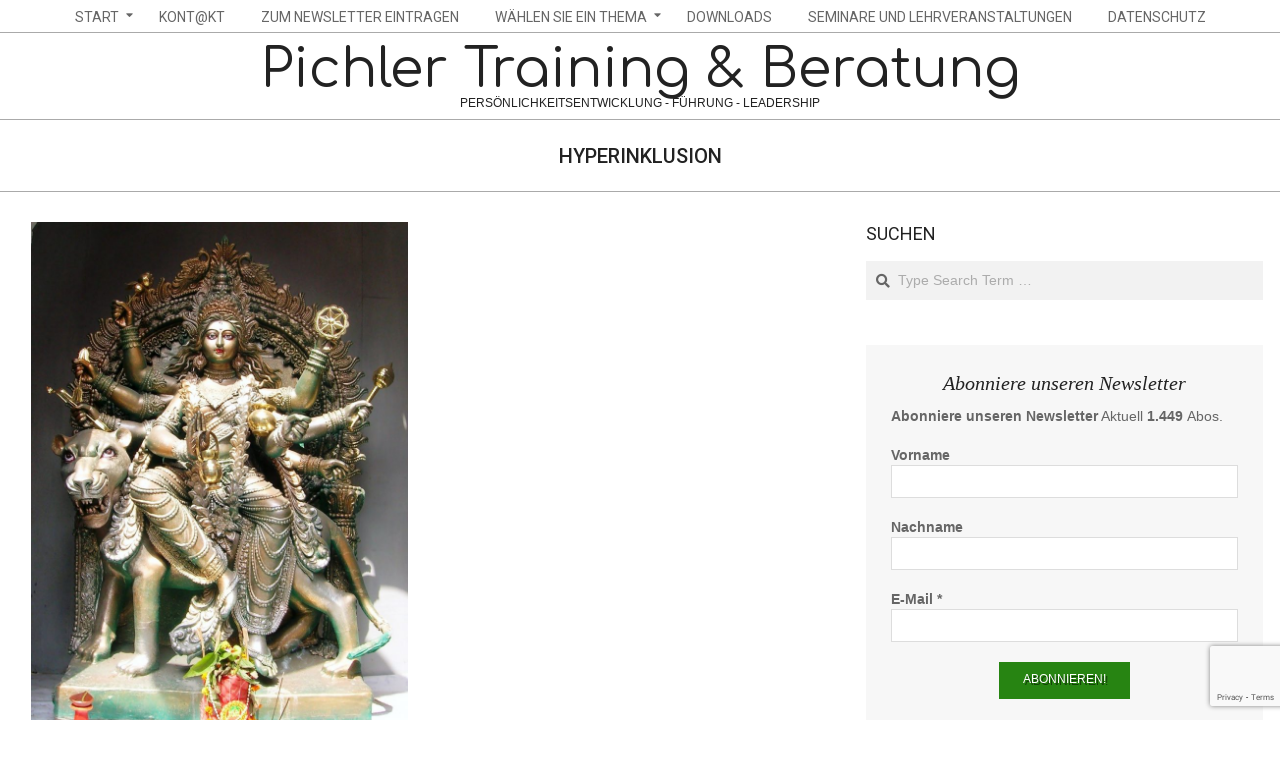

--- FILE ---
content_type: text/html; charset=UTF-8
request_url: https://www.pichler-training.at/tag/hyperinklusion/
body_size: 15500
content:
<!DOCTYPE html>
<html lang="de" class="no-js">

<head>
<meta charset="UTF-8" />
<title>Hyperinklusion &#8211; Pichler Training &amp; Beratung</title>
<meta name='robots' content='max-image-preview:large' />
	<style>img:is([sizes="auto" i], [sizes^="auto," i]) { contain-intrinsic-size: 3000px 1500px }</style>
	<meta name="viewport" content="width=device-width, initial-scale=1" />
<meta name="generator" content="Dollah 1.10.0" />
<link rel='dns-prefetch' href='//static.addtoany.com' />
<link rel='dns-prefetch' href='//fonts.googleapis.com' />
<link rel="alternate" type="application/rss+xml" title="Pichler Training &amp; Beratung &raquo; Feed" href="https://www.pichler-training.at/feed/" />
<link rel="alternate" type="application/rss+xml" title="Pichler Training &amp; Beratung &raquo; Kommentar-Feed" href="https://www.pichler-training.at/comments/feed/" />
<link rel="alternate" type="application/rss+xml" title="Pichler Training &amp; Beratung &raquo; Hyperinklusion Schlagwort-Feed" href="https://www.pichler-training.at/tag/hyperinklusion/feed/" />
<link rel="profile" href="http://gmpg.org/xfn/11" />
<link rel="preload" href="https://www.pichler-training.at/wp-content/themes/dollah/hybrid/extend/css/webfonts/fa-solid-900.woff2" as="font" crossorigin="anonymous">
<link rel="preload" href="https://www.pichler-training.at/wp-content/themes/dollah/hybrid/extend/css/webfonts/fa-regular-400.woff2" as="font" crossorigin="anonymous">
<link rel="preload" href="https://www.pichler-training.at/wp-content/themes/dollah/hybrid/extend/css/webfonts/fa-brands-400.woff2" as="font" crossorigin="anonymous">
<script>
window._wpemojiSettings = {"baseUrl":"https:\/\/s.w.org\/images\/core\/emoji\/16.0.1\/72x72\/","ext":".png","svgUrl":"https:\/\/s.w.org\/images\/core\/emoji\/16.0.1\/svg\/","svgExt":".svg","source":{"concatemoji":"https:\/\/www.pichler-training.at\/wp-includes\/js\/wp-emoji-release.min.js?ver=6.8.3"}};
/*! This file is auto-generated */
!function(s,n){var o,i,e;function c(e){try{var t={supportTests:e,timestamp:(new Date).valueOf()};sessionStorage.setItem(o,JSON.stringify(t))}catch(e){}}function p(e,t,n){e.clearRect(0,0,e.canvas.width,e.canvas.height),e.fillText(t,0,0);var t=new Uint32Array(e.getImageData(0,0,e.canvas.width,e.canvas.height).data),a=(e.clearRect(0,0,e.canvas.width,e.canvas.height),e.fillText(n,0,0),new Uint32Array(e.getImageData(0,0,e.canvas.width,e.canvas.height).data));return t.every(function(e,t){return e===a[t]})}function u(e,t){e.clearRect(0,0,e.canvas.width,e.canvas.height),e.fillText(t,0,0);for(var n=e.getImageData(16,16,1,1),a=0;a<n.data.length;a++)if(0!==n.data[a])return!1;return!0}function f(e,t,n,a){switch(t){case"flag":return n(e,"\ud83c\udff3\ufe0f\u200d\u26a7\ufe0f","\ud83c\udff3\ufe0f\u200b\u26a7\ufe0f")?!1:!n(e,"\ud83c\udde8\ud83c\uddf6","\ud83c\udde8\u200b\ud83c\uddf6")&&!n(e,"\ud83c\udff4\udb40\udc67\udb40\udc62\udb40\udc65\udb40\udc6e\udb40\udc67\udb40\udc7f","\ud83c\udff4\u200b\udb40\udc67\u200b\udb40\udc62\u200b\udb40\udc65\u200b\udb40\udc6e\u200b\udb40\udc67\u200b\udb40\udc7f");case"emoji":return!a(e,"\ud83e\udedf")}return!1}function g(e,t,n,a){var r="undefined"!=typeof WorkerGlobalScope&&self instanceof WorkerGlobalScope?new OffscreenCanvas(300,150):s.createElement("canvas"),o=r.getContext("2d",{willReadFrequently:!0}),i=(o.textBaseline="top",o.font="600 32px Arial",{});return e.forEach(function(e){i[e]=t(o,e,n,a)}),i}function t(e){var t=s.createElement("script");t.src=e,t.defer=!0,s.head.appendChild(t)}"undefined"!=typeof Promise&&(o="wpEmojiSettingsSupports",i=["flag","emoji"],n.supports={everything:!0,everythingExceptFlag:!0},e=new Promise(function(e){s.addEventListener("DOMContentLoaded",e,{once:!0})}),new Promise(function(t){var n=function(){try{var e=JSON.parse(sessionStorage.getItem(o));if("object"==typeof e&&"number"==typeof e.timestamp&&(new Date).valueOf()<e.timestamp+604800&&"object"==typeof e.supportTests)return e.supportTests}catch(e){}return null}();if(!n){if("undefined"!=typeof Worker&&"undefined"!=typeof OffscreenCanvas&&"undefined"!=typeof URL&&URL.createObjectURL&&"undefined"!=typeof Blob)try{var e="postMessage("+g.toString()+"("+[JSON.stringify(i),f.toString(),p.toString(),u.toString()].join(",")+"));",a=new Blob([e],{type:"text/javascript"}),r=new Worker(URL.createObjectURL(a),{name:"wpTestEmojiSupports"});return void(r.onmessage=function(e){c(n=e.data),r.terminate(),t(n)})}catch(e){}c(n=g(i,f,p,u))}t(n)}).then(function(e){for(var t in e)n.supports[t]=e[t],n.supports.everything=n.supports.everything&&n.supports[t],"flag"!==t&&(n.supports.everythingExceptFlag=n.supports.everythingExceptFlag&&n.supports[t]);n.supports.everythingExceptFlag=n.supports.everythingExceptFlag&&!n.supports.flag,n.DOMReady=!1,n.readyCallback=function(){n.DOMReady=!0}}).then(function(){return e}).then(function(){var e;n.supports.everything||(n.readyCallback(),(e=n.source||{}).concatemoji?t(e.concatemoji):e.wpemoji&&e.twemoji&&(t(e.twemoji),t(e.wpemoji)))}))}((window,document),window._wpemojiSettings);
</script>
<link rel='stylesheet' id='colorboxstyle-css' href='https://www.pichler-training.at/wp-content/plugins/link-library/colorbox/colorbox.css?ver=6.8.3' media='all' />
<link rel='stylesheet' id='imgmap_style-css' href='https://www.pichler-training.at/wp-content/plugins/imagemapper/imgmap_style.css?ver=6.8.3' media='all' />
<style id='wp-emoji-styles-inline-css'>

	img.wp-smiley, img.emoji {
		display: inline !important;
		border: none !important;
		box-shadow: none !important;
		height: 1em !important;
		width: 1em !important;
		margin: 0 0.07em !important;
		vertical-align: -0.1em !important;
		background: none !important;
		padding: 0 !important;
	}
</style>
<link rel='stylesheet' id='wp-block-library-css' href='https://www.pichler-training.at/wp-includes/css/dist/block-library/style.min.css?ver=6.8.3' media='all' />
<style id='wp-block-library-theme-inline-css'>
.wp-block-audio :where(figcaption){color:#555;font-size:13px;text-align:center}.is-dark-theme .wp-block-audio :where(figcaption){color:#ffffffa6}.wp-block-audio{margin:0 0 1em}.wp-block-code{border:1px solid #ccc;border-radius:4px;font-family:Menlo,Consolas,monaco,monospace;padding:.8em 1em}.wp-block-embed :where(figcaption){color:#555;font-size:13px;text-align:center}.is-dark-theme .wp-block-embed :where(figcaption){color:#ffffffa6}.wp-block-embed{margin:0 0 1em}.blocks-gallery-caption{color:#555;font-size:13px;text-align:center}.is-dark-theme .blocks-gallery-caption{color:#ffffffa6}:root :where(.wp-block-image figcaption){color:#555;font-size:13px;text-align:center}.is-dark-theme :root :where(.wp-block-image figcaption){color:#ffffffa6}.wp-block-image{margin:0 0 1em}.wp-block-pullquote{border-bottom:4px solid;border-top:4px solid;color:currentColor;margin-bottom:1.75em}.wp-block-pullquote cite,.wp-block-pullquote footer,.wp-block-pullquote__citation{color:currentColor;font-size:.8125em;font-style:normal;text-transform:uppercase}.wp-block-quote{border-left:.25em solid;margin:0 0 1.75em;padding-left:1em}.wp-block-quote cite,.wp-block-quote footer{color:currentColor;font-size:.8125em;font-style:normal;position:relative}.wp-block-quote:where(.has-text-align-right){border-left:none;border-right:.25em solid;padding-left:0;padding-right:1em}.wp-block-quote:where(.has-text-align-center){border:none;padding-left:0}.wp-block-quote.is-large,.wp-block-quote.is-style-large,.wp-block-quote:where(.is-style-plain){border:none}.wp-block-search .wp-block-search__label{font-weight:700}.wp-block-search__button{border:1px solid #ccc;padding:.375em .625em}:where(.wp-block-group.has-background){padding:1.25em 2.375em}.wp-block-separator.has-css-opacity{opacity:.4}.wp-block-separator{border:none;border-bottom:2px solid;margin-left:auto;margin-right:auto}.wp-block-separator.has-alpha-channel-opacity{opacity:1}.wp-block-separator:not(.is-style-wide):not(.is-style-dots){width:100px}.wp-block-separator.has-background:not(.is-style-dots){border-bottom:none;height:1px}.wp-block-separator.has-background:not(.is-style-wide):not(.is-style-dots){height:2px}.wp-block-table{margin:0 0 1em}.wp-block-table td,.wp-block-table th{word-break:normal}.wp-block-table :where(figcaption){color:#555;font-size:13px;text-align:center}.is-dark-theme .wp-block-table :where(figcaption){color:#ffffffa6}.wp-block-video :where(figcaption){color:#555;font-size:13px;text-align:center}.is-dark-theme .wp-block-video :where(figcaption){color:#ffffffa6}.wp-block-video{margin:0 0 1em}:root :where(.wp-block-template-part.has-background){margin-bottom:0;margin-top:0;padding:1.25em 2.375em}
</style>
<style id='classic-theme-styles-inline-css'>
/*! This file is auto-generated */
.wp-block-button__link{color:#fff;background-color:#32373c;border-radius:9999px;box-shadow:none;text-decoration:none;padding:calc(.667em + 2px) calc(1.333em + 2px);font-size:1.125em}.wp-block-file__button{background:#32373c;color:#fff;text-decoration:none}
</style>
<style id='global-styles-inline-css'>
:root{--wp--preset--aspect-ratio--square: 1;--wp--preset--aspect-ratio--4-3: 4/3;--wp--preset--aspect-ratio--3-4: 3/4;--wp--preset--aspect-ratio--3-2: 3/2;--wp--preset--aspect-ratio--2-3: 2/3;--wp--preset--aspect-ratio--16-9: 16/9;--wp--preset--aspect-ratio--9-16: 9/16;--wp--preset--color--black: #000000;--wp--preset--color--cyan-bluish-gray: #abb8c3;--wp--preset--color--white: #ffffff;--wp--preset--color--pale-pink: #f78da7;--wp--preset--color--vivid-red: #cf2e2e;--wp--preset--color--luminous-vivid-orange: #ff6900;--wp--preset--color--luminous-vivid-amber: #fcb900;--wp--preset--color--light-green-cyan: #7bdcb5;--wp--preset--color--vivid-green-cyan: #00d084;--wp--preset--color--pale-cyan-blue: #8ed1fc;--wp--preset--color--vivid-cyan-blue: #0693e3;--wp--preset--color--vivid-purple: #9b51e0;--wp--preset--color--accent: #278412;--wp--preset--color--accent-font: #ffffff;--wp--preset--gradient--vivid-cyan-blue-to-vivid-purple: linear-gradient(135deg,rgba(6,147,227,1) 0%,rgb(155,81,224) 100%);--wp--preset--gradient--light-green-cyan-to-vivid-green-cyan: linear-gradient(135deg,rgb(122,220,180) 0%,rgb(0,208,130) 100%);--wp--preset--gradient--luminous-vivid-amber-to-luminous-vivid-orange: linear-gradient(135deg,rgba(252,185,0,1) 0%,rgba(255,105,0,1) 100%);--wp--preset--gradient--luminous-vivid-orange-to-vivid-red: linear-gradient(135deg,rgba(255,105,0,1) 0%,rgb(207,46,46) 100%);--wp--preset--gradient--very-light-gray-to-cyan-bluish-gray: linear-gradient(135deg,rgb(238,238,238) 0%,rgb(169,184,195) 100%);--wp--preset--gradient--cool-to-warm-spectrum: linear-gradient(135deg,rgb(74,234,220) 0%,rgb(151,120,209) 20%,rgb(207,42,186) 40%,rgb(238,44,130) 60%,rgb(251,105,98) 80%,rgb(254,248,76) 100%);--wp--preset--gradient--blush-light-purple: linear-gradient(135deg,rgb(255,206,236) 0%,rgb(152,150,240) 100%);--wp--preset--gradient--blush-bordeaux: linear-gradient(135deg,rgb(254,205,165) 0%,rgb(254,45,45) 50%,rgb(107,0,62) 100%);--wp--preset--gradient--luminous-dusk: linear-gradient(135deg,rgb(255,203,112) 0%,rgb(199,81,192) 50%,rgb(65,88,208) 100%);--wp--preset--gradient--pale-ocean: linear-gradient(135deg,rgb(255,245,203) 0%,rgb(182,227,212) 50%,rgb(51,167,181) 100%);--wp--preset--gradient--electric-grass: linear-gradient(135deg,rgb(202,248,128) 0%,rgb(113,206,126) 100%);--wp--preset--gradient--midnight: linear-gradient(135deg,rgb(2,3,129) 0%,rgb(40,116,252) 100%);--wp--preset--font-size--small: 13px;--wp--preset--font-size--medium: 20px;--wp--preset--font-size--large: 36px;--wp--preset--font-size--x-large: 42px;--wp--preset--spacing--20: 0.44rem;--wp--preset--spacing--30: 0.67rem;--wp--preset--spacing--40: 1rem;--wp--preset--spacing--50: 1.5rem;--wp--preset--spacing--60: 2.25rem;--wp--preset--spacing--70: 3.38rem;--wp--preset--spacing--80: 5.06rem;--wp--preset--shadow--natural: 6px 6px 9px rgba(0, 0, 0, 0.2);--wp--preset--shadow--deep: 12px 12px 50px rgba(0, 0, 0, 0.4);--wp--preset--shadow--sharp: 6px 6px 0px rgba(0, 0, 0, 0.2);--wp--preset--shadow--outlined: 6px 6px 0px -3px rgba(255, 255, 255, 1), 6px 6px rgba(0, 0, 0, 1);--wp--preset--shadow--crisp: 6px 6px 0px rgba(0, 0, 0, 1);}:where(.is-layout-flex){gap: 0.5em;}:where(.is-layout-grid){gap: 0.5em;}body .is-layout-flex{display: flex;}.is-layout-flex{flex-wrap: wrap;align-items: center;}.is-layout-flex > :is(*, div){margin: 0;}body .is-layout-grid{display: grid;}.is-layout-grid > :is(*, div){margin: 0;}:where(.wp-block-columns.is-layout-flex){gap: 2em;}:where(.wp-block-columns.is-layout-grid){gap: 2em;}:where(.wp-block-post-template.is-layout-flex){gap: 1.25em;}:where(.wp-block-post-template.is-layout-grid){gap: 1.25em;}.has-black-color{color: var(--wp--preset--color--black) !important;}.has-cyan-bluish-gray-color{color: var(--wp--preset--color--cyan-bluish-gray) !important;}.has-white-color{color: var(--wp--preset--color--white) !important;}.has-pale-pink-color{color: var(--wp--preset--color--pale-pink) !important;}.has-vivid-red-color{color: var(--wp--preset--color--vivid-red) !important;}.has-luminous-vivid-orange-color{color: var(--wp--preset--color--luminous-vivid-orange) !important;}.has-luminous-vivid-amber-color{color: var(--wp--preset--color--luminous-vivid-amber) !important;}.has-light-green-cyan-color{color: var(--wp--preset--color--light-green-cyan) !important;}.has-vivid-green-cyan-color{color: var(--wp--preset--color--vivid-green-cyan) !important;}.has-pale-cyan-blue-color{color: var(--wp--preset--color--pale-cyan-blue) !important;}.has-vivid-cyan-blue-color{color: var(--wp--preset--color--vivid-cyan-blue) !important;}.has-vivid-purple-color{color: var(--wp--preset--color--vivid-purple) !important;}.has-black-background-color{background-color: var(--wp--preset--color--black) !important;}.has-cyan-bluish-gray-background-color{background-color: var(--wp--preset--color--cyan-bluish-gray) !important;}.has-white-background-color{background-color: var(--wp--preset--color--white) !important;}.has-pale-pink-background-color{background-color: var(--wp--preset--color--pale-pink) !important;}.has-vivid-red-background-color{background-color: var(--wp--preset--color--vivid-red) !important;}.has-luminous-vivid-orange-background-color{background-color: var(--wp--preset--color--luminous-vivid-orange) !important;}.has-luminous-vivid-amber-background-color{background-color: var(--wp--preset--color--luminous-vivid-amber) !important;}.has-light-green-cyan-background-color{background-color: var(--wp--preset--color--light-green-cyan) !important;}.has-vivid-green-cyan-background-color{background-color: var(--wp--preset--color--vivid-green-cyan) !important;}.has-pale-cyan-blue-background-color{background-color: var(--wp--preset--color--pale-cyan-blue) !important;}.has-vivid-cyan-blue-background-color{background-color: var(--wp--preset--color--vivid-cyan-blue) !important;}.has-vivid-purple-background-color{background-color: var(--wp--preset--color--vivid-purple) !important;}.has-black-border-color{border-color: var(--wp--preset--color--black) !important;}.has-cyan-bluish-gray-border-color{border-color: var(--wp--preset--color--cyan-bluish-gray) !important;}.has-white-border-color{border-color: var(--wp--preset--color--white) !important;}.has-pale-pink-border-color{border-color: var(--wp--preset--color--pale-pink) !important;}.has-vivid-red-border-color{border-color: var(--wp--preset--color--vivid-red) !important;}.has-luminous-vivid-orange-border-color{border-color: var(--wp--preset--color--luminous-vivid-orange) !important;}.has-luminous-vivid-amber-border-color{border-color: var(--wp--preset--color--luminous-vivid-amber) !important;}.has-light-green-cyan-border-color{border-color: var(--wp--preset--color--light-green-cyan) !important;}.has-vivid-green-cyan-border-color{border-color: var(--wp--preset--color--vivid-green-cyan) !important;}.has-pale-cyan-blue-border-color{border-color: var(--wp--preset--color--pale-cyan-blue) !important;}.has-vivid-cyan-blue-border-color{border-color: var(--wp--preset--color--vivid-cyan-blue) !important;}.has-vivid-purple-border-color{border-color: var(--wp--preset--color--vivid-purple) !important;}.has-vivid-cyan-blue-to-vivid-purple-gradient-background{background: var(--wp--preset--gradient--vivid-cyan-blue-to-vivid-purple) !important;}.has-light-green-cyan-to-vivid-green-cyan-gradient-background{background: var(--wp--preset--gradient--light-green-cyan-to-vivid-green-cyan) !important;}.has-luminous-vivid-amber-to-luminous-vivid-orange-gradient-background{background: var(--wp--preset--gradient--luminous-vivid-amber-to-luminous-vivid-orange) !important;}.has-luminous-vivid-orange-to-vivid-red-gradient-background{background: var(--wp--preset--gradient--luminous-vivid-orange-to-vivid-red) !important;}.has-very-light-gray-to-cyan-bluish-gray-gradient-background{background: var(--wp--preset--gradient--very-light-gray-to-cyan-bluish-gray) !important;}.has-cool-to-warm-spectrum-gradient-background{background: var(--wp--preset--gradient--cool-to-warm-spectrum) !important;}.has-blush-light-purple-gradient-background{background: var(--wp--preset--gradient--blush-light-purple) !important;}.has-blush-bordeaux-gradient-background{background: var(--wp--preset--gradient--blush-bordeaux) !important;}.has-luminous-dusk-gradient-background{background: var(--wp--preset--gradient--luminous-dusk) !important;}.has-pale-ocean-gradient-background{background: var(--wp--preset--gradient--pale-ocean) !important;}.has-electric-grass-gradient-background{background: var(--wp--preset--gradient--electric-grass) !important;}.has-midnight-gradient-background{background: var(--wp--preset--gradient--midnight) !important;}.has-small-font-size{font-size: var(--wp--preset--font-size--small) !important;}.has-medium-font-size{font-size: var(--wp--preset--font-size--medium) !important;}.has-large-font-size{font-size: var(--wp--preset--font-size--large) !important;}.has-x-large-font-size{font-size: var(--wp--preset--font-size--x-large) !important;}
:where(.wp-block-post-template.is-layout-flex){gap: 1.25em;}:where(.wp-block-post-template.is-layout-grid){gap: 1.25em;}
:where(.wp-block-columns.is-layout-flex){gap: 2em;}:where(.wp-block-columns.is-layout-grid){gap: 2em;}
:root :where(.wp-block-pullquote){font-size: 1.5em;line-height: 1.6;}
</style>
<link rel='stylesheet' id='contact-form-7-css' href='https://www.pichler-training.at/wp-content/plugins/contact-form-7/includes/css/styles.css?ver=6.0.6' media='all' />
<link rel='stylesheet' id='footnotation-styles-css' href='https://www.pichler-training.at/wp-content/plugins/footnotation/footnotation-styles.css?ver=6.8.3' media='all' />
<link rel='stylesheet' id='thumbs_rating_styles-css' href='https://www.pichler-training.at/wp-content/plugins/link-library/upvote-downvote/css/style.css?ver=1.0.0' media='all' />
<link rel='stylesheet' id='wdps_frontend-css' href='https://www.pichler-training.at/wp-content/plugins/post-slider-wd/css/wdps_frontend.css?ver=1.0.60' media='all' />
<link rel='stylesheet' id='wdps_effects-css' href='https://www.pichler-training.at/wp-content/plugins/post-slider-wd/css/wdps_effects.css?ver=1.0.60' media='all' />
<link rel='stylesheet' id='wdps_font-awesome-css' href='https://www.pichler-training.at/wp-content/plugins/post-slider-wd/css/font-awesome/font-awesome.css?ver=4.6.3' media='all' />
<link rel='stylesheet' id='tag-groups-css-frontend-structure-css' href='https://www.pichler-training.at/wp-content/plugins/tag-groups/assets/css/jquery-ui.structure.min.css?ver=2.0.9' media='all' />
<link rel='stylesheet' id='tag-groups-css-frontend-theme-css' href='https://www.pichler-training.at/wp-content/plugins/tag-groups/assets/css/ui-gray/jquery-ui.theme.min.css?ver=2.0.9' media='all' />
<link rel='stylesheet' id='tag-groups-css-frontend-css' href='https://www.pichler-training.at/wp-content/plugins/tag-groups/assets/css/frontend.min.css?ver=2.0.9' media='all' />
<link rel='stylesheet' id='dollah-google-fonts-css' href='//fonts.googleapis.com/css?family=Roboto%3A400%2C500%2C700%7CComfortaa%3A300%2C400%2C700%7COpen%2BSans%3A300%2C400%2C400i%2C500%2C600%2C700%2C700i%2C800&#038;subset=latin' media='all' />
<link rel='stylesheet' id='hybrid-gallery-css' href='https://www.pichler-training.at/wp-content/themes/dollah/hybrid/css/gallery.min.css?ver=4.0.0' media='all' />
<link rel='stylesheet' id='font-awesome-css' href='https://www.pichler-training.at/wp-content/themes/dollah/hybrid/extend/css/font-awesome.css?ver=5.15.4' media='all' />
<link rel='stylesheet' id='tablepress-default-css' href='https://www.pichler-training.at/wp-content/plugins/tablepress/css/build/default.css?ver=3.1.2' media='all' />
<link rel='stylesheet' id='hybridextend-style-css' href='https://www.pichler-training.at/wp-content/themes/dollah/style.css?ver=1.10.0' media='all' />
<link rel='stylesheet' id='dollah-wpblocks-css' href='https://www.pichler-training.at/wp-content/themes/dollah/include/blocks/wpblocks.css?ver=1.10.0' media='all' />
<style id='dollah-wpblocks-inline-css'>
.hgrid,.site-boxed #below-header, .site-boxed #main, .site-boxed #sub-footer {
	max-width: 1380px;
} 
a,.widget .view-all a:hover {
	color: #278412;
} 
a:hover {
	color: #3d902a;
} 
.accent-typo {
	background: #278412;
	color: #ffffff;
} 
.invert-typo {
	color: #ffffff;
} 
.enforce-typo {
	background: #ffffff;
} 
input[type="submit"], #submit, .button {
	background: #278412;
	color: #ffffff;
} 
input[type="submit"]:hover, #submit:hover, .button:hover, input[type="submit"]:focus, #submit:focus, .button:focus {
	background: #3d902a;
	color: #ffffff;
} 
h1, h2, h3, h4, h5, h6, .title, .titlefont {
	text-transform: uppercase;
} 
body {
	background-color: #ffffff;
} 
#topbar, #main.main {
	background: #ffffff;
} 
#site-title {
	text-transform: none;
} 
.site-logo-with-icon #site-title i {
	font-size: 50px;
} 
.site-logo-mixed-image img {
	max-width: 200px;
} 
.site-title-line b, .site-title-line em, .site-title-line strong {
	color: #278412;
} 
.menu-items > li.current-menu-item:not(.nohighlight), .menu-items > li:hover,.sf-menu ul li:hover > a {
	background: #278412;
	color: #ffffff;
} 
.entry-footer .entry-byline {
	color: #278412;
} 
.more-link,.archive-mosaic .more-link {
	border-color: #278412;
	color: #278412;
} 
.archive-mosaic .more-link:hover {
	border-color: #278412;
	color: #ffffff;
	background: #278412;
} 
.lSSlideOuter .lSPager.lSpg > li:hover a, .lSSlideOuter .lSPager.lSpg > li.active a {
	background-color: #278412;
} 
.frontpage-area.module-bg-accent {
	background-color: #278412;
} 
.content-block-style3 .content-block-icon {
	background: #ffffff;
} 
.content-block-icon i {
	color: #278412;
} 
.icon-style-circle, .icon-style-square {
	border-color: #278412;
} 
.content-block-style4 .content-block-icon.icon-style-none {
	color: #278412;
} 
#infinite-handle span,.lrm-form a.button, .lrm-form button, .lrm-form button[type=submit], .lrm-form #buddypress input[type=submit], .lrm-form input[type=submit] {
	background: #278412;
	color: #ffffff;
} 
.woocommerce nav.woocommerce-pagination ul li a:focus, .woocommerce nav.woocommerce-pagination ul li a:hover {
	color: #3d902a;
} 
:root .has-accent-color,.is-style-outline>.wp-block-button__link:not(.has-text-color), .wp-block-button__link.is-style-outline:not(.has-text-color) {
	color: #278412;
} 
:root .has-accent-background-color,.wp-block-button__link,.wp-block-button__link:hover,.wp-block-search__button,.wp-block-search__button:hover, .wp-block-file__button,.wp-block-file__button:hover {
	background: #278412;
} 
:root .has-accent-font-color,.wp-block-button__link,.wp-block-button__link:hover,.wp-block-search__button,.wp-block-search__button:hover, .wp-block-file__button,.wp-block-file__button:hover {
	color: #ffffff;
} 
:root .has-accent-font-background-color {
	background: #ffffff;
}
</style>
<link rel='stylesheet' id='addtoany-css' href='https://www.pichler-training.at/wp-content/plugins/add-to-any/addtoany.min.css?ver=1.16' media='all' />
<script src="https://www.pichler-training.at/wp-includes/js/jquery/jquery.min.js?ver=3.7.1" id="jquery-core-js"></script>
<script src="https://www.pichler-training.at/wp-includes/js/jquery/jquery-migrate.min.js?ver=3.4.1" id="jquery-migrate-js"></script>
<script src="https://www.pichler-training.at/wp-content/plugins/link-library/colorbox/jquery.colorbox-min.js?ver=1.3.9" id="colorbox-js"></script>
<script id="utils-js-extra">
var userSettings = {"url":"\/","uid":"0","time":"1762160761","secure":"1"};
</script>
<script src="https://www.pichler-training.at/wp-includes/js/utils.min.js?ver=6.8.3" id="utils-js"></script>
<script src="https://www.pichler-training.at/wp-content/plugins/imagemapper/script/jquery.imagemapster.min.js?ver=6.8.3" id="imgmap_imagemapster-js"></script>
<script id="imgmap_script-js-extra">
var imgmap = {"ajaxurl":"https:\/\/www.pichler-training.at\/wp-admin\/admin-ajax.php","pulseOption":"first_time","admin_logged":"","alt_dialog":""};
</script>
<script src="https://www.pichler-training.at/wp-content/plugins/imagemapper/imagemapper_script.js?ver=6.8.3" id="imgmap_script-js"></script>
<script id="addtoany-core-js-before">
window.a2a_config=window.a2a_config||{};a2a_config.callbacks=[];a2a_config.overlays=[];a2a_config.templates={};a2a_localize = {
	Share: "Teilen",
	Save: "Speichern",
	Subscribe: "Abonnieren",
	Email: "E-Mail",
	Bookmark: "Lesezeichen",
	ShowAll: "Alle anzeigen",
	ShowLess: "Weniger anzeigen",
	FindServices: "Dienst(e) suchen",
	FindAnyServiceToAddTo: "Um weitere Dienste ergänzen",
	PoweredBy: "Präsentiert von",
	ShareViaEmail: "Teilen via E-Mail",
	SubscribeViaEmail: "Via E-Mail abonnieren",
	BookmarkInYourBrowser: "Lesezeichen in deinem Browser",
	BookmarkInstructions: "Drücke Ctrl+D oder \u2318+D um diese Seite bei den Lesenzeichen zu speichern.",
	AddToYourFavorites: "Zu deinen Favoriten hinzufügen",
	SendFromWebOrProgram: "Senden von jeder E-Mail Adresse oder E-Mail-Programm",
	EmailProgram: "E-Mail-Programm",
	More: "Mehr&#8230;",
	ThanksForSharing: "Thanks for sharing!",
	ThanksForFollowing: "Thanks for following!"
};
</script>
<script defer src="https://static.addtoany.com/menu/page.js" id="addtoany-core-js"></script>
<script defer src="https://www.pichler-training.at/wp-content/plugins/add-to-any/addtoany.min.js?ver=1.1" id="addtoany-jquery-js"></script>
<script src="https://www.pichler-training.at/wp-content/plugins/footnotation/footnotation.js?ver=1.34" id="footnotation_script-js"></script>
<script id="thumbs_rating_scripts-js-extra">
var thumbs_rating_ajax = {"ajax_url":"https:\/\/www.pichler-training.at\/wp-admin\/admin-ajax.php","nonce":"5d16f9494e"};
</script>
<script src="https://www.pichler-training.at/wp-content/plugins/link-library/upvote-downvote/js/general.js?ver=4.0.1" id="thumbs_rating_scripts-js"></script>
<script src="https://www.pichler-training.at/wp-content/plugins/post-slider-wd/js/jquery.mobile.js?ver=1.0.60" id="wdps_jquery_mobile-js"></script>
<script src="https://www.pichler-training.at/wp-content/plugins/post-slider-wd/js/wdps_frontend.js?ver=1.0.60" id="wdps_frontend-js"></script>
<script src="https://www.pichler-training.at/wp-content/plugins/tag-groups/assets/js/frontend.min.js?ver=2.0.9" id="tag-groups-js-frontend-js"></script>
<script src="https://www.pichler-training.at/wp-content/themes/dollah/js/modernizr.custom.js?ver=2.8.3" id="dollah-modernizr-js"></script>
<link rel="https://api.w.org/" href="https://www.pichler-training.at/wp-json/" /><link rel="alternate" title="JSON" type="application/json" href="https://www.pichler-training.at/wp-json/wp/v2/tags/2077" /><link rel="EditURI" type="application/rsd+xml" title="RSD" href="https://www.pichler-training.at/xmlrpc.php?rsd" />
<meta name="generator" content="WordPress 6.8.3" />
<style id='LinkLibraryStyle' type='text/css'>
.linktable {margin-top: 15px;} .linktable a {text-decoration:none} a.featured { font-weight: bold; } table.linklisttable { width:100%; border-width: 0px 0px 0px 0px; border-spacing: 5px; /* border-style: outset outset outset outset; border-color: gray gray gray gray; */ border-collapse: separate; } table.linklisttable th { border-width: 1px 1px 1px 1px; padding: 3px 3px 3px 3px; background-color: #f4f5f3; /* border-style: none none none none; border-color: gray gray gray gray; -moz-border-radius: 3px 3px 3px 3px; */ } table.linklisttable td { border-width: 1px 1px 1px 1px; padding: 3px 3px 3px 3px; background-color: #dee1d8; /* border-style: dotted dotted dotted dotted; border-color: gray gray gray gray; -moz-border-radius: 3px 3px 3px 3px; */ } .linklistcatname{ font-family: arial; font-size: 16px; font-weight: bold; border: 0; padding-bottom: 10px; padding-top: 10px; } .linklistcatnamedesc{ font-family: arial; font-size: 12px; font-weight: normal; border: 0; padding-bottom: 10px; padding-top: 10px; } .linklistcolumnheader{ font-weight: bold; } div.rsscontent{color: #333333; font-family: "Helvetica Neue",Arial,Helvetica,sans-serif;font-size: 11px;line-height: 1.25em; vertical-align: baseline;letter-spacing: normal;word-spacing: normal;font-weight: normal;font-style: normal;font-variant: normal;text-transform: none; text-decoration: none;text-align: left;text-indent: 0px;max-width:500px;} #ll_rss_results { border-style:solid;border-width:1px;margin-left:10px;margin-top:10px;padding-top:3px;background-color:#f4f5f3;} .rsstitle{font-weight:400;font-size:0.8em;color:#33352C;font-family:Georgia,"Times New Roman",Times,serif;} .rsstitle a{color:#33352C} #ll_rss_results img { max-width: 400px; /* Adjust this value according to your content area size*/ height: auto; } .rsselements {float: right;} .highlight_word {background-color: #FFFF00} .previouspage {float:left;margin-top:10px;font-weight:bold} .nextpage {float: right;margin-top:10px;font-weight:bold} .resulttitle {padding-top:10px;} .catdropdown { width: 300px; } #llsearch {padding-top:10px;} .lladdlink { margin-top: 16px; } .lladdlink #lladdlinktitle { font-weight: bold; } .lladdlink table { margin-top: 5px; margin-bottom: 8px; border: 0; border-spacing: 0; border-collapse: collapse; } .lladdlink table td { border: 0; height: 30px; } .lladdlink table th { border: 0; text-align: left; font-weight: normal; width: 400px; } .lladdlink input[type="text"] { width: 300px; } .lladdlink select { width: 300px; } .llmessage { margin: 8px; border: 1px solid #ddd; background-color: #ff0; } .pageselector { margin-top: 20px; text-align: center; } .selectedpage { margin: 0px 4px 0px 4px; border: 1px solid #000; padding: 7px; background-color: #f4f5f3; } .unselectedpage { margin: 0px 4px 0px 4px; border: 1px solid #000; padding: 7px; background-color: #dee1d8; } .previousnextactive { margin: 0px 4px 0px 4px; border: 1px solid #000; padding: 7px; background-color: #dee1d8; } .previousnextinactive { margin: 0px 4px 0px 4px; border: 1px solid #000; padding: 7px; background-color: #dddddd; color: #cccccc; } .LinksInCat { display:none; } .allcatalphafilterlinkedletter, .catalphafilterlinkedletter, .catalphafilteremptyletter, .catalphafilterselectedletter, .allcatalphafilterselectedletter { width: 16px; height: 30px; float:left; margin-right: 6px; text-align: center; } .allcatalphafilterlinkedletter, .allcatalphafilterselectedletter { width: 40px; } .catalphafilterlinkedletter { background-color: #aaa; color: #444; } .catalphafilteremptyletter { background-color: #ddd; color: #fff; } .catalphafilterselectedletter { background-color: #558C89; color: #fff; } .catalphafilter { padding-bottom: 30px; }</style>
<style>.recentcomments a{display:inline !important;padding:0 !important;margin:0 !important;}</style></head>

<body class="wordpress ltr de de-de parent-theme y2025 m11 d03 h10 monday logged-out plural archive taxonomy taxonomy-post_tag taxonomy-post_tag-hyperinklusion post_tag-template-default dollah" dir="ltr" itemscope="itemscope" itemtype="https://schema.org/Blog">

	
	<a href="#main" class="screen-reader-text">Skip to content</a>

	
	<div id="page-wrapper" class=" site-stretch page-wrapper sitewrap-wide-right sidebarsN sidebars1 dollah-cf7-style dollah-mapp-style dollah-jetpack-style">

		
		<header id="header" class="site-header header-layout-primary-none header-layout-secondary-top tablemenu" role="banner" itemscope="itemscope" itemtype="https://schema.org/WPHeader">

					<div id="header-supplementary" class=" header-part header-supplementary-top header-supplementary-center">
			<div class="hgrid">
				<div class="hgrid-span-12">
					<div class="menu-nav-box">	<div class="screen-reader-text">Navigation Menu</div>
	<nav id="menu-secondary" class="menu menu-secondary nav-menu mobilemenu-fixed mobilesubmenu-click" role="navigation" itemscope="itemscope" itemtype="https://schema.org/SiteNavigationElement">
		<a class="menu-toggle" href="#"><span class="menu-toggle-text">Menu</span><i class="fas fa-bars"></i></a>

		<ul id="menu-secondary-items" class="menu-items sf-menu menu menu-highlight"><li id="menu-item-1569" class="menu-item menu-item-type-custom menu-item-object-custom menu-item-home menu-item-has-children menu-item-1569"><a href="http://www.pichler-training.at/"><span class="menu-title">Start</span></a>
<ul class="sub-menu">
	<li id="menu-item-1570" class="menu-item menu-item-type-custom menu-item-object-custom menu-item-home menu-item-1570"><a href="http://www.pichler-training.at/"><span class="menu-title">Home</span></a></li>
	<li id="menu-item-291" class="menu-item menu-item-type-post_type menu-item-object-page menu-item-291"><a href="https://www.pichler-training.at/home/ueber-mich/beraterprofil/"><span class="menu-title">Beraterprofil</span></a></li>
</ul>
</li>
<li id="menu-item-292" class="menu-item menu-item-type-post_type menu-item-object-page menu-item-292"><a href="https://www.pichler-training.at/home/ueber-mich/kontakt/"><span class="menu-title">Kont@kt</span></a></li>
<li id="menu-item-5604" class="menu-item menu-item-type-post_type menu-item-object-page menu-item-5604"><a href="https://www.pichler-training.at/trage-dich-fuer-unseren-newsletter-ein/"><span class="menu-title">Zum Newsletter eintragen</span></a></li>
<li id="menu-item-1579" class="menu-item menu-item-type-taxonomy menu-item-object-category menu-item-has-children menu-item-1579"><a href="https://www.pichler-training.at/category/allgemein/"><span class="menu-title">Wählen Sie ein Thema</span></a>
<ul class="sub-menu">
	<li id="menu-item-1581" class="menu-item menu-item-type-taxonomy menu-item-object-category menu-item-1581"><a href="https://www.pichler-training.at/category/change-management/"><span class="menu-title">Change &#8211; OE &#8211; PE</span></a></li>
	<li id="menu-item-1582" class="menu-item menu-item-type-taxonomy menu-item-object-category menu-item-1582"><a href="https://www.pichler-training.at/category/coaching/"><span class="menu-title">Coaching, Beratung</span></a></li>
	<li id="menu-item-1583" class="menu-item menu-item-type-taxonomy menu-item-object-category menu-item-1583"><a href="https://www.pichler-training.at/category/faelle/"><span class="menu-title">Fälle / Beispiele</span></a></li>
	<li id="menu-item-1585" class="menu-item menu-item-type-taxonomy menu-item-object-category menu-item-1585"><a href="https://www.pichler-training.at/category/familiendynamik/"><span class="menu-title">Familiendynamik</span></a></li>
	<li id="menu-item-1586" class="menu-item menu-item-type-taxonomy menu-item-object-category menu-item-1586"><a href="https://www.pichler-training.at/category/filme/"><span class="menu-title">Filminterpretationen</span></a></li>
	<li id="menu-item-1587" class="menu-item menu-item-type-taxonomy menu-item-object-category menu-item-1587"><a href="https://www.pichler-training.at/category/fuehrung-leadership/"><span class="menu-title">Führung / Leadership</span></a></li>
	<li id="menu-item-1588" class="menu-item menu-item-type-taxonomy menu-item-object-category menu-item-1588"><a href="https://www.pichler-training.at/category/gespraeche-kommunikation/"><span class="menu-title">Gespräche / Kommunikation</span></a></li>
	<li id="menu-item-1589" class="menu-item menu-item-type-taxonomy menu-item-object-category menu-item-1589"><a href="https://www.pichler-training.at/category/konflikt-management/"><span class="menu-title">Konflikt-Management</span></a></li>
	<li id="menu-item-1590" class="menu-item menu-item-type-taxonomy menu-item-object-category menu-item-1590"><a href="https://www.pichler-training.at/category/organisationspsychologie/"><span class="menu-title">Organisations- und Sozial-Psychologie</span></a></li>
	<li id="menu-item-1591" class="menu-item menu-item-type-taxonomy menu-item-object-category menu-item-1591"><a href="https://www.pichler-training.at/category/persoenlichkeitsentwicklung/"><span class="menu-title">Persönlichkeits-Entwicklung</span></a></li>
	<li id="menu-item-1592" class="menu-item menu-item-type-taxonomy menu-item-object-category menu-item-1592"><a href="https://www.pichler-training.at/category/selbstmanagement/"><span class="menu-title">Selbstmanagement</span></a></li>
	<li id="menu-item-1593" class="menu-item menu-item-type-taxonomy menu-item-object-category menu-item-1593"><a href="https://www.pichler-training.at/category/selbstreflexion/"><span class="menu-title">Selbstreflexion und Selbstdiagnosen</span></a></li>
	<li id="menu-item-1594" class="menu-item menu-item-type-taxonomy menu-item-object-category menu-item-1594"><a href="https://www.pichler-training.at/category/symbole/"><span class="menu-title">Symbole &#8211; Geschichten &#8211; Märchen &#8211; Mythen</span></a></li>
</ul>
</li>
<li id="menu-item-12228" class="menu-item menu-item-type-post_type menu-item-object-page menu-item-12228"><a href="https://www.pichler-training.at/downloads/"><span class="menu-title">Downloads</span></a></li>
<li id="menu-item-6226" class="menu-item menu-item-type-taxonomy menu-item-object-category menu-item-6226"><a href="https://www.pichler-training.at/category/seminare-und-lehrveranstaltungen/"><span class="menu-title">Seminare und Lehrveranstaltungen</span></a></li>
<li id="menu-item-2811" class="menu-item menu-item-type-post_type menu-item-object-page menu-item-2811"><a href="https://www.pichler-training.at/datenschutzerklaerung/"><span class="menu-title">Datenschutz</span></a></li>
</ul>
	</nav><!-- #menu-secondary -->
	</div>				</div>
			</div>
		</div>
		
			<div id="header-primary" class=" header-part header-primary-none">
				<div class="hgrid">
					<div class="table hgrid-span-12">
							<div id="branding" class="site-branding branding table-cell-mid">
		<div id="site-logo" class="site-logo-text">
			<div id="site-logo-text" class=" site-logo-text-medium"><div id="site-title" class="site-title" itemprop="headline"><a href="https://www.pichler-training.at" rel="home"><span class="blogname">Pichler Training &amp; Beratung</span></a></div><h2 class="site-description" id="site-description" itemprop="description">Persönlichkeitsentwicklung - Führung - Leadership</h2></div><!--logotext-->		</div>
	</div><!-- #branding -->
						</div>
				</div>
			</div>

			
		</header><!-- #header -->

		
		<div id="main" class=" main">
			

		<div id="loop-meta" class=" loop-meta-wrap pageheader-bg-default">
			<div class="hgrid">

				<div class=" loop-meta archive-header  hgrid-span-12" itemscope="itemscope" itemtype="https://schema.org/WebPageElement">

					
					<h1 class=" loop-title entry-title archive-title" itemprop="headline">Hyperinklusion</h1>

					
				</div><!-- .loop-meta -->

			</div>
		</div>

	
<div class="hgrid main-content-grid">

	
	<main id="content" class="content  hgrid-span-8 has-sidebar layout-wide-right " role="main">

		
			<div id="content-wrap">

				<div id="archive-wrap" class="archive-wrap">
<article id="post-5039" class="entry author-otmar-pichler post-5039 post type-post status-publish format-standard has-post-thumbnail category-fuehrung-leadership category-gespraeche-kommunikation category-organisationspsychologie tag-anspruchsgruppen tag-bruch-der-erwartungen tag-chris-argyris tag-edgar-schein tag-erwartungen tag-erwartungs-management tag-hyperinklusion tag-psychological-contract tag-psychologischer-vertrag tag-stakeholder tag-versprechen  archive-block archive-block2 hcolumn-1-2" itemscope="itemscope" itemtype="https://schema.org/BlogPosting" itemprop="blogPost">

	<div class="entry-grid hgrid">

		<div itemprop="image" itemscope itemtype="https://schema.org/ImageObject" class="entry-featured-img-wrap"><meta itemprop="url" content="https://www.pichler-training.at/wp-content/uploads/2017/01/Kushmanda_Sanghasri_2010_Arnab_Dutta.jpg"><meta itemprop="width" content="377"><meta itemprop="height" content="500"><a href="https://www.pichler-training.at/erwartungsmanagement-und-der-psychologische-vertrag/" class="entry-featured-img-link"><img width="377" height="500" src="https://www.pichler-training.at/wp-content/uploads/2017/01/Kushmanda_Sanghasri_2010_Arnab_Dutta.jpg" class="attachment-hoot-large-thumb  entry-content-featured-img entry-grid-featured-img wp-post-image" alt="" itemscope="" decoding="async" fetchpriority="high" srcset="https://www.pichler-training.at/wp-content/uploads/2017/01/Kushmanda_Sanghasri_2010_Arnab_Dutta.jpg 1381w, https://www.pichler-training.at/wp-content/uploads/2017/01/Kushmanda_Sanghasri_2010_Arnab_Dutta-226x300.jpg 226w, https://www.pichler-training.at/wp-content/uploads/2017/01/Kushmanda_Sanghasri_2010_Arnab_Dutta-768x1018.jpg 768w, https://www.pichler-training.at/wp-content/uploads/2017/01/Kushmanda_Sanghasri_2010_Arnab_Dutta-772x1024.jpg 772w, https://www.pichler-training.at/wp-content/uploads/2017/01/Kushmanda_Sanghasri_2010_Arnab_Dutta-113x150.jpg 113w, https://www.pichler-training.at/wp-content/uploads/2017/01/Kushmanda_Sanghasri_2010_Arnab_Dutta-1320x1750.jpg 1320w" sizes="(max-width: 377px) 100vw, 377px" itemprop="image" /></a></div>
		<div class="entry-grid-content">

			<header class="entry-header">
				<h2 class="entry-title" itemprop="headline"><a href="https://www.pichler-training.at/erwartungsmanagement-und-der-psychologische-vertrag/" rel="bookmark" itemprop="url">Erwartungs-Management und der psychologische Vertrag</a></h2>			</header><!-- .entry-header -->

			
			<div class="screen-reader-text" itemprop="datePublished" itemtype="https://schema.org/Date">2019-05-16</div>
			<div class="entry-byline"> <div class="entry-byline-block entry-byline-author"> <span class="entry-byline-label">By:</span> <span class="entry-author" itemprop="author" itemscope="itemscope" itemtype="https://schema.org/Person"><a href="https://www.pichler-training.at/author/otmar-pichler/" title="Beiträge von Otmar Pichler" rel="author" class="url fn n" itemprop="url"><span itemprop="name">Otmar Pichler</span></a></span> </div> <div class="entry-byline-block entry-byline-date"> <span class="entry-byline-label">On:</span> <time class="entry-published updated" datetime="2019-05-16T21:14:38+02:00" itemprop="datePublished" title="Donnerstag, Mai 16, 2019, 9:14 p.m.">16. Mai 2019</time> </div> <div class="entry-byline-block entry-byline-cats"> <span class="entry-byline-label">In:</span> <a href="https://www.pichler-training.at/category/fuehrung-leadership/" rel="category tag">Führung / Leadership</a>, <a href="https://www.pichler-training.at/category/gespraeche-kommunikation/" rel="category tag">Gespräche / Kommunikation</a>, <a href="https://www.pichler-training.at/category/organisationspsychologie/" rel="category tag">Organisations- und Sozial-Psychologie</a> </div> <div class="entry-byline-block entry-byline-comments"> <span class="entry-byline-label">With:</span> <a href="https://www.pichler-training.at/erwartungsmanagement-und-der-psychologische-vertrag/#respond" class="comments-link" itemprop="discussionURL">0 Comments</a> </div><span class="entry-publisher" itemprop="publisher" itemscope="itemscope" itemtype="https://schema.org/Organization"><meta itemprop="name" content="Pichler Training &amp; Beratung"><span itemprop="logo" itemscope itemtype="https://schema.org/ImageObject"><meta itemprop="url" content=""><meta itemprop="width" content=""><meta itemprop="height" content=""></span></span></div><!-- .entry-byline -->
			<div class="entry-summary" itemprop="description"><p>Erwartungs-Management im Führungs-Prozess Erwartungen spielen im Führungsprozess, aber auch in Arbeitsprozessen von Expert*innen eine bedeutende Rolle. Was Führungskräfte und Mitarbeiter*innen (MA) voneinander erwarten und inwieweit den Erwartungen entsprochen wird, prägt das Verhalten und das Erleben der Beteiligten.1 Kleinere Diskrepanzen sind normal und können sogar Führungs- und Arbeitsprozesse beleben. Größere Diskrepanzen<span class="more-link"><a href="https://www.pichler-training.at/erwartungsmanagement-und-der-psychologische-vertrag/">Read More &rarr;</a></span></p>
<div class="addtoany_share_save_container addtoany_content addtoany_content_bottom"><div class="a2a_kit a2a_kit_size_16 addtoany_list" data-a2a-url="https://www.pichler-training.at/erwartungsmanagement-und-der-psychologische-vertrag/" data-a2a-title="Erwartungs-Management und der psychologische Vertrag"><a class="a2a_button_facebook" href="https://www.addtoany.com/add_to/facebook?linkurl=https%3A%2F%2Fwww.pichler-training.at%2Ferwartungsmanagement-und-der-psychologische-vertrag%2F&amp;linkname=Erwartungs-Management%20und%20der%20psychologische%20Vertrag" title="Facebook" rel="nofollow noopener" target="_blank"></a><a class="a2a_button_twitter" href="https://www.addtoany.com/add_to/twitter?linkurl=https%3A%2F%2Fwww.pichler-training.at%2Ferwartungsmanagement-und-der-psychologische-vertrag%2F&amp;linkname=Erwartungs-Management%20und%20der%20psychologische%20Vertrag" title="Twitter" rel="nofollow noopener" target="_blank"></a><a class="a2a_button_xing" href="https://www.addtoany.com/add_to/xing?linkurl=https%3A%2F%2Fwww.pichler-training.at%2Ferwartungsmanagement-und-der-psychologische-vertrag%2F&amp;linkname=Erwartungs-Management%20und%20der%20psychologische%20Vertrag" title="XING" rel="nofollow noopener" target="_blank"></a><a class="a2a_button_linkedin" href="https://www.addtoany.com/add_to/linkedin?linkurl=https%3A%2F%2Fwww.pichler-training.at%2Ferwartungsmanagement-und-der-psychologische-vertrag%2F&amp;linkname=Erwartungs-Management%20und%20der%20psychologische%20Vertrag" title="LinkedIn" rel="nofollow noopener" target="_blank"></a></div></div></div>
		</div><!-- .entry-grid-content -->

	</div><!-- .entry-grid -->

</article><!-- .entry --></div>
			</div><!-- #content-wrap -->

			<div class="clearfix"></div>
	</main><!-- #content -->

	
	
	<aside id="sidebar-primary" class="sidebar sidebar-primary hgrid-span-4 layout-wide-right " role="complementary" itemscope="itemscope" itemtype="https://schema.org/WPSideBar">

		<section id="search-7" class="widget widget_search"><h3 class="widget-title">SUCHEN</h3><div class="searchbody"><form method="get" class="searchform" action="https://www.pichler-training.at/" ><label class="screen-reader-text">Search</label><i class="fas fa-search"></i><input type="text" class="searchtext" name="s" placeholder="Type Search Term &hellip;" value="" /><input type="submit" class="submit" name="submit" value="Search" /><span class="js-search-placeholder"></span></form></div><!-- /searchbody --></section>      <section id="mailpoet_form-5" class="widget widget_mailpoet_form">
  
      <h3 class="widget-title">Abonniere unseren Newsletter</h3>
  
  <div class="
    mailpoet_form_popup_overlay
      "></div>
  <div
    id="mailpoet_form_2"
    class="
      mailpoet_form
      mailpoet_form_widget
      mailpoet_form_position_
      mailpoet_form_animation_
    "
      >

    <style type="text/css">
     #mailpoet_form_2 .mailpoet_form {  }
#mailpoet_form_2 .mailpoet_paragraph { line-height: 20px; }
#mailpoet_form_2 .mailpoet_segment_label, #mailpoet_form_2 .mailpoet_text_label, #mailpoet_form_2 .mailpoet_textarea_label, #mailpoet_form_2 .mailpoet_select_label, #mailpoet_form_2 .mailpoet_radio_label, #mailpoet_form_2 .mailpoet_checkbox_label, #mailpoet_form_2 .mailpoet_list_label, #mailpoet_form_2 .mailpoet_date_label { display: block; font-weight: bold; }
#mailpoet_form_2 .mailpoet_text, #mailpoet_form_2 .mailpoet_textarea, #mailpoet_form_2 .mailpoet_select, #mailpoet_form_2 .mailpoet_date_month, #mailpoet_form_2 .mailpoet_date_day, #mailpoet_form_2 .mailpoet_date_year, #mailpoet_form_2 .mailpoet_date { display: block; }
#mailpoet_form_2 .mailpoet_text, #mailpoet_form_2 .mailpoet_textarea { width: 200px; }
#mailpoet_form_2 .mailpoet_checkbox {  }
#mailpoet_form_2 .mailpoet_submit input {  }
#mailpoet_form_2 .mailpoet_divider {  }
#mailpoet_form_2 .mailpoet_message {  }
#mailpoet_form_2 .mailpoet_validate_success { color: #468847; }
#mailpoet_form_2 .mailpoet_validate_error { color: #b94a48; }#mailpoet_form_2{;}#mailpoet_form_2 .mailpoet_message {margin: 0; padding: 0 20px;}#mailpoet_form_2 .mailpoet_paragraph.last {margin-bottom: 0} @media (max-width: 500px) {#mailpoet_form_2 {background-image: none;}} @media (min-width: 500px) {#mailpoet_form_2 .last .mailpoet_paragraph:last-child {margin-bottom: 0}}  @media (max-width: 500px) {#mailpoet_form_2 .mailpoet_form_column:last-child .mailpoet_paragraph:last-child {margin-bottom: 0}} 
    </style>

    <form
      target="_self"
      method="post"
      action="https://www.pichler-training.at/wp-admin/admin-post.php?action=mailpoet_subscription_form"
      class="mailpoet_form mailpoet_form_form mailpoet_form_widget"
      novalidate
      data-delay=""
      data-exit-intent-enabled=""
      data-font-family=""
      data-cookie-expiration-time=""
    >
      <input type="hidden" name="data[form_id]" value="2" />
      <input type="hidden" name="token" value="e0c7c58ae4" />
      <input type="hidden" name="api_version" value="v1" />
      <input type="hidden" name="endpoint" value="subscribers" />
      <input type="hidden" name="mailpoet_method" value="subscribe" />

      <label class="mailpoet_hp_email_label" style="display: none !important;">Bitte dieses Feld leer lassen<input type="email" name="data[email]"/></label><div class="mailpoet_paragraph" ><strong>Abonniere unseren Newsletter</strong> Aktuell <strong>1.449 </strong> Abos.</div>
<div class="mailpoet_paragraph"><label for="form_first_name_2" class="mailpoet_text_label"  data-automation-id="form_first_name_label" >Vorname</label><input type="text" autocomplete="given-name" class="mailpoet_text" id="form_first_name_2" name="data[form_field_ZmE1YWVmYTFkMDY2X2ZpcnN0X25hbWU=]" title="Vorname" value="" data-automation-id="form_first_name" data-parsley-errors-container=".mailpoet_error_va857" data-parsley-names='[&quot;Bitte gib einen gültigen Namen an.&quot;,&quot;Adressen in Namen sind nicht erlaubt, bitte füge stattdessen deinen Namen hinzu.&quot;]'/><span class="mailpoet_error_va857"></span></div>
<div class="mailpoet_paragraph"><label for="form_last_name_2" class="mailpoet_text_label"  data-automation-id="form_last_name_label" >Nachname</label><input type="text" autocomplete="family-name" class="mailpoet_text" id="form_last_name_2" name="data[form_field_OGIyMzFkNDdlNmEzX2xhc3RfbmFtZQ==]" title="Nachname" value="" data-automation-id="form_last_name" data-parsley-errors-container=".mailpoet_error_1j20p" data-parsley-names='[&quot;Bitte gib einen gültigen Namen an.&quot;,&quot;Adressen in Namen sind nicht erlaubt, bitte füge stattdessen deinen Namen hinzu.&quot;]'/><span class="mailpoet_error_1j20p"></span></div>
<div class="mailpoet_paragraph"><label for="form_email_2" class="mailpoet_text_label"  data-automation-id="form_email_label" >E-Mail <span class="mailpoet_required" aria-hidden="true">*</span></label><input type="email" autocomplete="email" class="mailpoet_text" id="form_email_2" name="data[form_field_ZWJhOTQ0ZjI5MDJlX2VtYWls]" title="E-Mail" value="" data-automation-id="form_email" data-parsley-errors-container=".mailpoet_error_1021z" data-parsley-required="true" required aria-required="true" data-parsley-minlength="6" data-parsley-maxlength="150" data-parsley-type-message="Dieser Wert sollte eine gültige E-Mail-Adresse sein." data-parsley-required-message="Dieses Feld wird benötigt."/><span class="mailpoet_error_1021z"></span></div>
<div class="mailpoet_paragraph"><input type="submit" class="mailpoet_submit" value="Abonnieren!" data-automation-id="subscribe-submit-button" style="border-color:transparent;" /><span class="mailpoet_form_loading"><span class="mailpoet_bounce1"></span><span class="mailpoet_bounce2"></span><span class="mailpoet_bounce3"></span></span></div>

      <div class="mailpoet_message">
        <p class="mailpoet_validate_success"
                style="display:none;"
                >Prüfe deinen Posteingang oder Spam-Ordner, um dein Abonnement zu bestätigen.
        </p>
        <p class="mailpoet_validate_error"
                style="display:none;"
                >        </p>
      </div>
    </form>

      </div>

      </section>
  <section id="archives-3" class="widget widget_archive"><h3 class="widget-title">Archiv Beiträge Jahr 2016-2024</h3>
			<ul>
					<li><a href='https://www.pichler-training.at/2025/07/'>Juli 2025</a>&nbsp;(1)</li>
	<li><a href='https://www.pichler-training.at/2024/09/'>September 2024</a>&nbsp;(1)</li>
	<li><a href='https://www.pichler-training.at/2024/08/'>August 2024</a>&nbsp;(2)</li>
	<li><a href='https://www.pichler-training.at/2024/06/'>Juni 2024</a>&nbsp;(1)</li>
	<li><a href='https://www.pichler-training.at/2024/05/'>Mai 2024</a>&nbsp;(2)</li>
	<li><a href='https://www.pichler-training.at/2024/04/'>April 2024</a>&nbsp;(1)</li>
	<li><a href='https://www.pichler-training.at/2024/03/'>März 2024</a>&nbsp;(2)</li>
	<li><a href='https://www.pichler-training.at/2024/02/'>Februar 2024</a>&nbsp;(2)</li>
	<li><a href='https://www.pichler-training.at/2024/01/'>Januar 2024</a>&nbsp;(3)</li>
	<li><a href='https://www.pichler-training.at/2023/09/'>September 2023</a>&nbsp;(2)</li>
	<li><a href='https://www.pichler-training.at/2023/08/'>August 2023</a>&nbsp;(3)</li>
	<li><a href='https://www.pichler-training.at/2023/07/'>Juli 2023</a>&nbsp;(1)</li>
	<li><a href='https://www.pichler-training.at/2023/05/'>Mai 2023</a>&nbsp;(1)</li>
	<li><a href='https://www.pichler-training.at/2023/03/'>März 2023</a>&nbsp;(2)</li>
	<li><a href='https://www.pichler-training.at/2023/02/'>Februar 2023</a>&nbsp;(1)</li>
	<li><a href='https://www.pichler-training.at/2023/01/'>Januar 2023</a>&nbsp;(1)</li>
	<li><a href='https://www.pichler-training.at/2022/12/'>Dezember 2022</a>&nbsp;(2)</li>
	<li><a href='https://www.pichler-training.at/2022/11/'>November 2022</a>&nbsp;(2)</li>
	<li><a href='https://www.pichler-training.at/2022/10/'>Oktober 2022</a>&nbsp;(4)</li>
	<li><a href='https://www.pichler-training.at/2022/09/'>September 2022</a>&nbsp;(3)</li>
	<li><a href='https://www.pichler-training.at/2022/08/'>August 2022</a>&nbsp;(1)</li>
	<li><a href='https://www.pichler-training.at/2022/06/'>Juni 2022</a>&nbsp;(2)</li>
	<li><a href='https://www.pichler-training.at/2022/05/'>Mai 2022</a>&nbsp;(1)</li>
	<li><a href='https://www.pichler-training.at/2022/03/'>März 2022</a>&nbsp;(1)</li>
	<li><a href='https://www.pichler-training.at/2022/01/'>Januar 2022</a>&nbsp;(3)</li>
	<li><a href='https://www.pichler-training.at/2021/12/'>Dezember 2021</a>&nbsp;(5)</li>
	<li><a href='https://www.pichler-training.at/2021/11/'>November 2021</a>&nbsp;(6)</li>
	<li><a href='https://www.pichler-training.at/2021/10/'>Oktober 2021</a>&nbsp;(9)</li>
	<li><a href='https://www.pichler-training.at/2021/09/'>September 2021</a>&nbsp;(6)</li>
	<li><a href='https://www.pichler-training.at/2021/08/'>August 2021</a>&nbsp;(1)</li>
	<li><a href='https://www.pichler-training.at/2021/07/'>Juli 2021</a>&nbsp;(3)</li>
	<li><a href='https://www.pichler-training.at/2021/06/'>Juni 2021</a>&nbsp;(9)</li>
	<li><a href='https://www.pichler-training.at/2021/05/'>Mai 2021</a>&nbsp;(2)</li>
	<li><a href='https://www.pichler-training.at/2021/04/'>April 2021</a>&nbsp;(3)</li>
	<li><a href='https://www.pichler-training.at/2021/02/'>Februar 2021</a>&nbsp;(2)</li>
	<li><a href='https://www.pichler-training.at/2021/01/'>Januar 2021</a>&nbsp;(1)</li>
	<li><a href='https://www.pichler-training.at/2020/12/'>Dezember 2020</a>&nbsp;(1)</li>
	<li><a href='https://www.pichler-training.at/2020/11/'>November 2020</a>&nbsp;(2)</li>
	<li><a href='https://www.pichler-training.at/2020/10/'>Oktober 2020</a>&nbsp;(4)</li>
	<li><a href='https://www.pichler-training.at/2020/09/'>September 2020</a>&nbsp;(3)</li>
	<li><a href='https://www.pichler-training.at/2020/08/'>August 2020</a>&nbsp;(12)</li>
	<li><a href='https://www.pichler-training.at/2020/07/'>Juli 2020</a>&nbsp;(5)</li>
	<li><a href='https://www.pichler-training.at/2020/06/'>Juni 2020</a>&nbsp;(4)</li>
	<li><a href='https://www.pichler-training.at/2020/05/'>Mai 2020</a>&nbsp;(8)</li>
	<li><a href='https://www.pichler-training.at/2020/04/'>April 2020</a>&nbsp;(2)</li>
	<li><a href='https://www.pichler-training.at/2020/03/'>März 2020</a>&nbsp;(2)</li>
	<li><a href='https://www.pichler-training.at/2020/02/'>Februar 2020</a>&nbsp;(5)</li>
	<li><a href='https://www.pichler-training.at/2020/01/'>Januar 2020</a>&nbsp;(11)</li>
	<li><a href='https://www.pichler-training.at/2019/12/'>Dezember 2019</a>&nbsp;(8)</li>
	<li><a href='https://www.pichler-training.at/2019/11/'>November 2019</a>&nbsp;(2)</li>
	<li><a href='https://www.pichler-training.at/2019/10/'>Oktober 2019</a>&nbsp;(5)</li>
	<li><a href='https://www.pichler-training.at/2019/09/'>September 2019</a>&nbsp;(13)</li>
	<li><a href='https://www.pichler-training.at/2019/08/'>August 2019</a>&nbsp;(4)</li>
	<li><a href='https://www.pichler-training.at/2019/07/'>Juli 2019</a>&nbsp;(10)</li>
	<li><a href='https://www.pichler-training.at/2019/06/'>Juni 2019</a>&nbsp;(7)</li>
	<li><a href='https://www.pichler-training.at/2019/05/'>Mai 2019</a>&nbsp;(6)</li>
	<li><a href='https://www.pichler-training.at/2019/04/'>April 2019</a>&nbsp;(1)</li>
	<li><a href='https://www.pichler-training.at/2019/03/'>März 2019</a>&nbsp;(4)</li>
	<li><a href='https://www.pichler-training.at/2019/02/'>Februar 2019</a>&nbsp;(2)</li>
	<li><a href='https://www.pichler-training.at/2019/01/'>Januar 2019</a>&nbsp;(8)</li>
	<li><a href='https://www.pichler-training.at/2018/12/'>Dezember 2018</a>&nbsp;(5)</li>
	<li><a href='https://www.pichler-training.at/2018/11/'>November 2018</a>&nbsp;(2)</li>
	<li><a href='https://www.pichler-training.at/2018/09/'>September 2018</a>&nbsp;(4)</li>
	<li><a href='https://www.pichler-training.at/2018/08/'>August 2018</a>&nbsp;(2)</li>
	<li><a href='https://www.pichler-training.at/2018/07/'>Juli 2018</a>&nbsp;(7)</li>
	<li><a href='https://www.pichler-training.at/2018/06/'>Juni 2018</a>&nbsp;(9)</li>
	<li><a href='https://www.pichler-training.at/2018/05/'>Mai 2018</a>&nbsp;(2)</li>
	<li><a href='https://www.pichler-training.at/2018/04/'>April 2018</a>&nbsp;(10)</li>
	<li><a href='https://www.pichler-training.at/2018/03/'>März 2018</a>&nbsp;(7)</li>
	<li><a href='https://www.pichler-training.at/2018/02/'>Februar 2018</a>&nbsp;(6)</li>
	<li><a href='https://www.pichler-training.at/2018/01/'>Januar 2018</a>&nbsp;(5)</li>
	<li><a href='https://www.pichler-training.at/2017/12/'>Dezember 2017</a>&nbsp;(7)</li>
	<li><a href='https://www.pichler-training.at/2017/11/'>November 2017</a>&nbsp;(3)</li>
	<li><a href='https://www.pichler-training.at/2017/10/'>Oktober 2017</a>&nbsp;(12)</li>
	<li><a href='https://www.pichler-training.at/2017/09/'>September 2017</a>&nbsp;(10)</li>
	<li><a href='https://www.pichler-training.at/2017/08/'>August 2017</a>&nbsp;(8)</li>
	<li><a href='https://www.pichler-training.at/2017/07/'>Juli 2017</a>&nbsp;(2)</li>
	<li><a href='https://www.pichler-training.at/2017/06/'>Juni 2017</a>&nbsp;(4)</li>
	<li><a href='https://www.pichler-training.at/2017/05/'>Mai 2017</a>&nbsp;(1)</li>
	<li><a href='https://www.pichler-training.at/2017/03/'>März 2017</a>&nbsp;(13)</li>
	<li><a href='https://www.pichler-training.at/2017/02/'>Februar 2017</a>&nbsp;(3)</li>
	<li><a href='https://www.pichler-training.at/2017/01/'>Januar 2017</a>&nbsp;(14)</li>
	<li><a href='https://www.pichler-training.at/2016/11/'>November 2016</a>&nbsp;(1)</li>
	<li><a href='https://www.pichler-training.at/2016/09/'>September 2016</a>&nbsp;(3)</li>
	<li><a href='https://www.pichler-training.at/2016/06/'>Juni 2016</a>&nbsp;(1)</li>
			</ul>

			</section>
	</aside><!-- #sidebar-primary -->

	

</div><!-- .hgrid -->

		</div><!-- #main -->

		
		
			<div id="post-footer" class="post-footer  hgrid-stretch footer-highlight-typo linkstyle">
		<div class="hgrid">
			<div class="hgrid-span-12">
				<p class="credit small">
					Dr. Otmar Pichler
Managementtrainer, Organisationsberater, Coach, Universitätslektor
1130 Wien, Auhofstraße 168				</p><!-- .credit -->
			</div>
		</div>
	</div>

	</div><!-- #page-wrapper -->

	<script type="speculationrules">
{"prefetch":[{"source":"document","where":{"and":[{"href_matches":"\/*"},{"not":{"href_matches":["\/wp-*.php","\/wp-admin\/*","\/wp-content\/uploads\/*","\/wp-content\/*","\/wp-content\/plugins\/*","\/wp-content\/themes\/dollah\/*","\/*\\?(.+)"]}},{"not":{"selector_matches":"a[rel~=\"nofollow\"]"}},{"not":{"selector_matches":".no-prefetch, .no-prefetch a"}}]},"eagerness":"conservative"}]}
</script>
<link rel='stylesheet' id='mailpoet_public-css' href='https://www.pichler-training.at/wp-content/plugins/mailpoet/assets/dist/css/mailpoet-public.b1f0906e.css?ver=6.8.3' media='all' />
<link rel='stylesheet' id='mailpoet_custom_fonts_0-css' href='https://fonts.googleapis.com/css?family=Abril+FatFace%3A400%2C400i%2C700%2C700i%7CAlegreya%3A400%2C400i%2C700%2C700i%7CAlegreya+Sans%3A400%2C400i%2C700%2C700i%7CAmatic+SC%3A400%2C400i%2C700%2C700i%7CAnonymous+Pro%3A400%2C400i%2C700%2C700i%7CArchitects+Daughter%3A400%2C400i%2C700%2C700i%7CArchivo%3A400%2C400i%2C700%2C700i%7CArchivo+Narrow%3A400%2C400i%2C700%2C700i%7CAsap%3A400%2C400i%2C700%2C700i%7CBarlow%3A400%2C400i%2C700%2C700i%7CBioRhyme%3A400%2C400i%2C700%2C700i%7CBonbon%3A400%2C400i%2C700%2C700i%7CCabin%3A400%2C400i%2C700%2C700i%7CCairo%3A400%2C400i%2C700%2C700i%7CCardo%3A400%2C400i%2C700%2C700i%7CChivo%3A400%2C400i%2C700%2C700i%7CConcert+One%3A400%2C400i%2C700%2C700i%7CCormorant%3A400%2C400i%2C700%2C700i%7CCrimson+Text%3A400%2C400i%2C700%2C700i%7CEczar%3A400%2C400i%2C700%2C700i%7CExo+2%3A400%2C400i%2C700%2C700i%7CFira+Sans%3A400%2C400i%2C700%2C700i%7CFjalla+One%3A400%2C400i%2C700%2C700i%7CFrank+Ruhl+Libre%3A400%2C400i%2C700%2C700i%7CGreat+Vibes%3A400%2C400i%2C700%2C700i&#038;ver=6.8.3' media='all' />
<link rel='stylesheet' id='mailpoet_custom_fonts_1-css' href='https://fonts.googleapis.com/css?family=Heebo%3A400%2C400i%2C700%2C700i%7CIBM+Plex%3A400%2C400i%2C700%2C700i%7CInconsolata%3A400%2C400i%2C700%2C700i%7CIndie+Flower%3A400%2C400i%2C700%2C700i%7CInknut+Antiqua%3A400%2C400i%2C700%2C700i%7CInter%3A400%2C400i%2C700%2C700i%7CKarla%3A400%2C400i%2C700%2C700i%7CLibre+Baskerville%3A400%2C400i%2C700%2C700i%7CLibre+Franklin%3A400%2C400i%2C700%2C700i%7CMontserrat%3A400%2C400i%2C700%2C700i%7CNeuton%3A400%2C400i%2C700%2C700i%7CNotable%3A400%2C400i%2C700%2C700i%7CNothing+You+Could+Do%3A400%2C400i%2C700%2C700i%7CNoto+Sans%3A400%2C400i%2C700%2C700i%7CNunito%3A400%2C400i%2C700%2C700i%7COld+Standard+TT%3A400%2C400i%2C700%2C700i%7COxygen%3A400%2C400i%2C700%2C700i%7CPacifico%3A400%2C400i%2C700%2C700i%7CPoppins%3A400%2C400i%2C700%2C700i%7CProza+Libre%3A400%2C400i%2C700%2C700i%7CPT+Sans%3A400%2C400i%2C700%2C700i%7CPT+Serif%3A400%2C400i%2C700%2C700i%7CRakkas%3A400%2C400i%2C700%2C700i%7CReenie+Beanie%3A400%2C400i%2C700%2C700i%7CRoboto+Slab%3A400%2C400i%2C700%2C700i&#038;ver=6.8.3' media='all' />
<link rel='stylesheet' id='mailpoet_custom_fonts_2-css' href='https://fonts.googleapis.com/css?family=Ropa+Sans%3A400%2C400i%2C700%2C700i%7CRubik%3A400%2C400i%2C700%2C700i%7CShadows+Into+Light%3A400%2C400i%2C700%2C700i%7CSpace+Mono%3A400%2C400i%2C700%2C700i%7CSpectral%3A400%2C400i%2C700%2C700i%7CSue+Ellen+Francisco%3A400%2C400i%2C700%2C700i%7CTitillium+Web%3A400%2C400i%2C700%2C700i%7CUbuntu%3A400%2C400i%2C700%2C700i%7CVarela%3A400%2C400i%2C700%2C700i%7CVollkorn%3A400%2C400i%2C700%2C700i%7CWork+Sans%3A400%2C400i%2C700%2C700i%7CYatra+One%3A400%2C400i%2C700%2C700i&#038;ver=6.8.3' media='all' />
<script src="https://www.pichler-training.at/wp-includes/js/jquery/ui/core.min.js?ver=1.13.3" id="jquery-ui-core-js"></script>
<script src="https://www.pichler-training.at/wp-includes/js/jquery/ui/mouse.min.js?ver=1.13.3" id="jquery-ui-mouse-js"></script>
<script src="https://www.pichler-training.at/wp-includes/js/jquery/ui/resizable.min.js?ver=1.13.3" id="jquery-ui-resizable-js"></script>
<script src="https://www.pichler-training.at/wp-includes/js/jquery/ui/draggable.min.js?ver=1.13.3" id="jquery-ui-draggable-js"></script>
<script src="https://www.pichler-training.at/wp-includes/js/jquery/ui/controlgroup.min.js?ver=1.13.3" id="jquery-ui-controlgroup-js"></script>
<script src="https://www.pichler-training.at/wp-includes/js/jquery/ui/checkboxradio.min.js?ver=1.13.3" id="jquery-ui-checkboxradio-js"></script>
<script src="https://www.pichler-training.at/wp-includes/js/jquery/ui/button.min.js?ver=1.13.3" id="jquery-ui-button-js"></script>
<script src="https://www.pichler-training.at/wp-includes/js/jquery/ui/dialog.min.js?ver=1.13.3" id="jquery-ui-dialog-js"></script>
<script src="https://www.pichler-training.at/wp-admin/js/editor.min.js?ver=6.8.3" id="editor-js"></script>
<script id="editor-js-after">
window.wp.oldEditor = window.wp.editor;
</script>
<script src="https://www.pichler-training.at/wp-includes/js/dist/hooks.min.js?ver=4d63a3d491d11ffd8ac6" id="wp-hooks-js"></script>
<script src="https://www.pichler-training.at/wp-includes/js/dist/i18n.min.js?ver=5e580eb46a90c2b997e6" id="wp-i18n-js"></script>
<script id="wp-i18n-js-after">
wp.i18n.setLocaleData( { 'text direction\u0004ltr': [ 'ltr' ] } );
</script>
<script src="https://www.pichler-training.at/wp-content/plugins/contact-form-7/includes/swv/js/index.js?ver=6.0.6" id="swv-js"></script>
<script id="contact-form-7-js-translations">
( function( domain, translations ) {
	var localeData = translations.locale_data[ domain ] || translations.locale_data.messages;
	localeData[""].domain = domain;
	wp.i18n.setLocaleData( localeData, domain );
} )( "contact-form-7", {"translation-revision-date":"2025-05-24 10:46:16+0000","generator":"GlotPress\/4.0.1","domain":"messages","locale_data":{"messages":{"":{"domain":"messages","plural-forms":"nplurals=2; plural=n != 1;","lang":"de"},"This contact form is placed in the wrong place.":["Dieses Kontaktformular wurde an der falschen Stelle platziert."],"Error:":["Fehler:"]}},"comment":{"reference":"includes\/js\/index.js"}} );
</script>
<script id="contact-form-7-js-before">
var wpcf7 = {
    "api": {
        "root": "https:\/\/www.pichler-training.at\/wp-json\/",
        "namespace": "contact-form-7\/v1"
    },
    "cached": 1
};
</script>
<script src="https://www.pichler-training.at/wp-content/plugins/contact-form-7/includes/js/index.js?ver=6.0.6" id="contact-form-7-js"></script>
<script src="https://www.pichler-training.at/wp-includes/js/jquery/ui/tabs.min.js?ver=1.13.3" id="jquery-ui-tabs-js"></script>
<script src="https://www.pichler-training.at/wp-includes/js/jquery/ui/accordion.min.js?ver=1.13.3" id="jquery-ui-accordion-js"></script>
<script src="https://www.pichler-training.at/wp-includes/js/hoverIntent.min.js?ver=1.10.2" id="hoverIntent-js"></script>
<script src="https://www.pichler-training.at/wp-content/themes/dollah/js/jquery.superfish.js?ver=1.7.5" id="jquery-superfish-js"></script>
<script src="https://www.pichler-training.at/wp-content/themes/dollah/js/jquery.fitvids.js?ver=1.1" id="jquery-fitvids-js"></script>
<script src="https://www.pichler-training.at/wp-content/themes/dollah/js/jquery.parallax.js?ver=1.4.2" id="jquery-parallax-js"></script>
<script src="https://www.pichler-training.at/wp-content/themes/dollah/js/hoot.theme.js?ver=1.10.0" id="dollah-js"></script>
<script src="https://www.google.com/recaptcha/api.js?render=6LflH9MUAAAAADRlhjPAQGhHt8kul756GdoyjGdd&amp;ver=3.0" id="google-recaptcha-js"></script>
<script src="https://www.pichler-training.at/wp-includes/js/dist/vendor/wp-polyfill.min.js?ver=3.15.0" id="wp-polyfill-js"></script>
<script id="wpcf7-recaptcha-js-before">
var wpcf7_recaptcha = {
    "sitekey": "6LflH9MUAAAAADRlhjPAQGhHt8kul756GdoyjGdd",
    "actions": {
        "homepage": "homepage",
        "contactform": "contactform"
    }
};
</script>
<script src="https://www.pichler-training.at/wp-content/plugins/contact-form-7/modules/recaptcha/index.js?ver=6.0.6" id="wpcf7-recaptcha-js"></script>
<script id="mailpoet_public-js-extra">
var MailPoetForm = {"ajax_url":"https:\/\/www.pichler-training.at\/wp-admin\/admin-ajax.php","is_rtl":"","ajax_common_error_message":"Fehler bei der Ausf\u00fchrung einer Anfrage, bitte sp\u00e4ter erneut versuchen."};
</script>
<script src="https://www.pichler-training.at/wp-content/plugins/mailpoet/assets/dist/js/public.js?ver=5.12.2" id="mailpoet_public-js" defer data-wp-strategy="defer"></script>

</body>
</html>
<!--
Performance optimized by W3 Total Cache. Learn more: https://www.boldgrid.com/w3-total-cache/

Page Caching using Disk: Enhanced 
Database Caching 33/63 queries in 0.068 seconds using Disk

Served from: www.pichler-training.at @ 2025-11-03 10:06:02 by W3 Total Cache
-->

--- FILE ---
content_type: text/html; charset=utf-8
request_url: https://www.google.com/recaptcha/api2/anchor?ar=1&k=6LflH9MUAAAAADRlhjPAQGhHt8kul756GdoyjGdd&co=aHR0cHM6Ly93d3cucGljaGxlci10cmFpbmluZy5hdDo0NDM.&hl=en&v=cLm1zuaUXPLFw7nzKiQTH1dX&size=invisible&anchor-ms=20000&execute-ms=15000&cb=tgcd5u4qux4l
body_size: 44938
content:
<!DOCTYPE HTML><html dir="ltr" lang="en"><head><meta http-equiv="Content-Type" content="text/html; charset=UTF-8">
<meta http-equiv="X-UA-Compatible" content="IE=edge">
<title>reCAPTCHA</title>
<style type="text/css">
/* cyrillic-ext */
@font-face {
  font-family: 'Roboto';
  font-style: normal;
  font-weight: 400;
  src: url(//fonts.gstatic.com/s/roboto/v18/KFOmCnqEu92Fr1Mu72xKKTU1Kvnz.woff2) format('woff2');
  unicode-range: U+0460-052F, U+1C80-1C8A, U+20B4, U+2DE0-2DFF, U+A640-A69F, U+FE2E-FE2F;
}
/* cyrillic */
@font-face {
  font-family: 'Roboto';
  font-style: normal;
  font-weight: 400;
  src: url(//fonts.gstatic.com/s/roboto/v18/KFOmCnqEu92Fr1Mu5mxKKTU1Kvnz.woff2) format('woff2');
  unicode-range: U+0301, U+0400-045F, U+0490-0491, U+04B0-04B1, U+2116;
}
/* greek-ext */
@font-face {
  font-family: 'Roboto';
  font-style: normal;
  font-weight: 400;
  src: url(//fonts.gstatic.com/s/roboto/v18/KFOmCnqEu92Fr1Mu7mxKKTU1Kvnz.woff2) format('woff2');
  unicode-range: U+1F00-1FFF;
}
/* greek */
@font-face {
  font-family: 'Roboto';
  font-style: normal;
  font-weight: 400;
  src: url(//fonts.gstatic.com/s/roboto/v18/KFOmCnqEu92Fr1Mu4WxKKTU1Kvnz.woff2) format('woff2');
  unicode-range: U+0370-0377, U+037A-037F, U+0384-038A, U+038C, U+038E-03A1, U+03A3-03FF;
}
/* vietnamese */
@font-face {
  font-family: 'Roboto';
  font-style: normal;
  font-weight: 400;
  src: url(//fonts.gstatic.com/s/roboto/v18/KFOmCnqEu92Fr1Mu7WxKKTU1Kvnz.woff2) format('woff2');
  unicode-range: U+0102-0103, U+0110-0111, U+0128-0129, U+0168-0169, U+01A0-01A1, U+01AF-01B0, U+0300-0301, U+0303-0304, U+0308-0309, U+0323, U+0329, U+1EA0-1EF9, U+20AB;
}
/* latin-ext */
@font-face {
  font-family: 'Roboto';
  font-style: normal;
  font-weight: 400;
  src: url(//fonts.gstatic.com/s/roboto/v18/KFOmCnqEu92Fr1Mu7GxKKTU1Kvnz.woff2) format('woff2');
  unicode-range: U+0100-02BA, U+02BD-02C5, U+02C7-02CC, U+02CE-02D7, U+02DD-02FF, U+0304, U+0308, U+0329, U+1D00-1DBF, U+1E00-1E9F, U+1EF2-1EFF, U+2020, U+20A0-20AB, U+20AD-20C0, U+2113, U+2C60-2C7F, U+A720-A7FF;
}
/* latin */
@font-face {
  font-family: 'Roboto';
  font-style: normal;
  font-weight: 400;
  src: url(//fonts.gstatic.com/s/roboto/v18/KFOmCnqEu92Fr1Mu4mxKKTU1Kg.woff2) format('woff2');
  unicode-range: U+0000-00FF, U+0131, U+0152-0153, U+02BB-02BC, U+02C6, U+02DA, U+02DC, U+0304, U+0308, U+0329, U+2000-206F, U+20AC, U+2122, U+2191, U+2193, U+2212, U+2215, U+FEFF, U+FFFD;
}
/* cyrillic-ext */
@font-face {
  font-family: 'Roboto';
  font-style: normal;
  font-weight: 500;
  src: url(//fonts.gstatic.com/s/roboto/v18/KFOlCnqEu92Fr1MmEU9fCRc4AMP6lbBP.woff2) format('woff2');
  unicode-range: U+0460-052F, U+1C80-1C8A, U+20B4, U+2DE0-2DFF, U+A640-A69F, U+FE2E-FE2F;
}
/* cyrillic */
@font-face {
  font-family: 'Roboto';
  font-style: normal;
  font-weight: 500;
  src: url(//fonts.gstatic.com/s/roboto/v18/KFOlCnqEu92Fr1MmEU9fABc4AMP6lbBP.woff2) format('woff2');
  unicode-range: U+0301, U+0400-045F, U+0490-0491, U+04B0-04B1, U+2116;
}
/* greek-ext */
@font-face {
  font-family: 'Roboto';
  font-style: normal;
  font-weight: 500;
  src: url(//fonts.gstatic.com/s/roboto/v18/KFOlCnqEu92Fr1MmEU9fCBc4AMP6lbBP.woff2) format('woff2');
  unicode-range: U+1F00-1FFF;
}
/* greek */
@font-face {
  font-family: 'Roboto';
  font-style: normal;
  font-weight: 500;
  src: url(//fonts.gstatic.com/s/roboto/v18/KFOlCnqEu92Fr1MmEU9fBxc4AMP6lbBP.woff2) format('woff2');
  unicode-range: U+0370-0377, U+037A-037F, U+0384-038A, U+038C, U+038E-03A1, U+03A3-03FF;
}
/* vietnamese */
@font-face {
  font-family: 'Roboto';
  font-style: normal;
  font-weight: 500;
  src: url(//fonts.gstatic.com/s/roboto/v18/KFOlCnqEu92Fr1MmEU9fCxc4AMP6lbBP.woff2) format('woff2');
  unicode-range: U+0102-0103, U+0110-0111, U+0128-0129, U+0168-0169, U+01A0-01A1, U+01AF-01B0, U+0300-0301, U+0303-0304, U+0308-0309, U+0323, U+0329, U+1EA0-1EF9, U+20AB;
}
/* latin-ext */
@font-face {
  font-family: 'Roboto';
  font-style: normal;
  font-weight: 500;
  src: url(//fonts.gstatic.com/s/roboto/v18/KFOlCnqEu92Fr1MmEU9fChc4AMP6lbBP.woff2) format('woff2');
  unicode-range: U+0100-02BA, U+02BD-02C5, U+02C7-02CC, U+02CE-02D7, U+02DD-02FF, U+0304, U+0308, U+0329, U+1D00-1DBF, U+1E00-1E9F, U+1EF2-1EFF, U+2020, U+20A0-20AB, U+20AD-20C0, U+2113, U+2C60-2C7F, U+A720-A7FF;
}
/* latin */
@font-face {
  font-family: 'Roboto';
  font-style: normal;
  font-weight: 500;
  src: url(//fonts.gstatic.com/s/roboto/v18/KFOlCnqEu92Fr1MmEU9fBBc4AMP6lQ.woff2) format('woff2');
  unicode-range: U+0000-00FF, U+0131, U+0152-0153, U+02BB-02BC, U+02C6, U+02DA, U+02DC, U+0304, U+0308, U+0329, U+2000-206F, U+20AC, U+2122, U+2191, U+2193, U+2212, U+2215, U+FEFF, U+FFFD;
}
/* cyrillic-ext */
@font-face {
  font-family: 'Roboto';
  font-style: normal;
  font-weight: 900;
  src: url(//fonts.gstatic.com/s/roboto/v18/KFOlCnqEu92Fr1MmYUtfCRc4AMP6lbBP.woff2) format('woff2');
  unicode-range: U+0460-052F, U+1C80-1C8A, U+20B4, U+2DE0-2DFF, U+A640-A69F, U+FE2E-FE2F;
}
/* cyrillic */
@font-face {
  font-family: 'Roboto';
  font-style: normal;
  font-weight: 900;
  src: url(//fonts.gstatic.com/s/roboto/v18/KFOlCnqEu92Fr1MmYUtfABc4AMP6lbBP.woff2) format('woff2');
  unicode-range: U+0301, U+0400-045F, U+0490-0491, U+04B0-04B1, U+2116;
}
/* greek-ext */
@font-face {
  font-family: 'Roboto';
  font-style: normal;
  font-weight: 900;
  src: url(//fonts.gstatic.com/s/roboto/v18/KFOlCnqEu92Fr1MmYUtfCBc4AMP6lbBP.woff2) format('woff2');
  unicode-range: U+1F00-1FFF;
}
/* greek */
@font-face {
  font-family: 'Roboto';
  font-style: normal;
  font-weight: 900;
  src: url(//fonts.gstatic.com/s/roboto/v18/KFOlCnqEu92Fr1MmYUtfBxc4AMP6lbBP.woff2) format('woff2');
  unicode-range: U+0370-0377, U+037A-037F, U+0384-038A, U+038C, U+038E-03A1, U+03A3-03FF;
}
/* vietnamese */
@font-face {
  font-family: 'Roboto';
  font-style: normal;
  font-weight: 900;
  src: url(//fonts.gstatic.com/s/roboto/v18/KFOlCnqEu92Fr1MmYUtfCxc4AMP6lbBP.woff2) format('woff2');
  unicode-range: U+0102-0103, U+0110-0111, U+0128-0129, U+0168-0169, U+01A0-01A1, U+01AF-01B0, U+0300-0301, U+0303-0304, U+0308-0309, U+0323, U+0329, U+1EA0-1EF9, U+20AB;
}
/* latin-ext */
@font-face {
  font-family: 'Roboto';
  font-style: normal;
  font-weight: 900;
  src: url(//fonts.gstatic.com/s/roboto/v18/KFOlCnqEu92Fr1MmYUtfChc4AMP6lbBP.woff2) format('woff2');
  unicode-range: U+0100-02BA, U+02BD-02C5, U+02C7-02CC, U+02CE-02D7, U+02DD-02FF, U+0304, U+0308, U+0329, U+1D00-1DBF, U+1E00-1E9F, U+1EF2-1EFF, U+2020, U+20A0-20AB, U+20AD-20C0, U+2113, U+2C60-2C7F, U+A720-A7FF;
}
/* latin */
@font-face {
  font-family: 'Roboto';
  font-style: normal;
  font-weight: 900;
  src: url(//fonts.gstatic.com/s/roboto/v18/KFOlCnqEu92Fr1MmYUtfBBc4AMP6lQ.woff2) format('woff2');
  unicode-range: U+0000-00FF, U+0131, U+0152-0153, U+02BB-02BC, U+02C6, U+02DA, U+02DC, U+0304, U+0308, U+0329, U+2000-206F, U+20AC, U+2122, U+2191, U+2193, U+2212, U+2215, U+FEFF, U+FFFD;
}

</style>
<link rel="stylesheet" type="text/css" href="https://www.gstatic.com/recaptcha/releases/cLm1zuaUXPLFw7nzKiQTH1dX/styles__ltr.css">
<script nonce="ns45PVDiSx0RRr5jA1qwyA" type="text/javascript">window['__recaptcha_api'] = 'https://www.google.com/recaptcha/api2/';</script>
<script type="text/javascript" src="https://www.gstatic.com/recaptcha/releases/cLm1zuaUXPLFw7nzKiQTH1dX/recaptcha__en.js" nonce="ns45PVDiSx0RRr5jA1qwyA">
      
    </script></head>
<body><div id="rc-anchor-alert" class="rc-anchor-alert"></div>
<input type="hidden" id="recaptcha-token" value="[base64]">
<script type="text/javascript" nonce="ns45PVDiSx0RRr5jA1qwyA">
      recaptcha.anchor.Main.init("[\x22ainput\x22,[\x22bgdata\x22,\x22\x22,\[base64]/[base64]/[base64]/[base64]/[base64]/[base64]/[base64]/[base64]/[base64]/[base64]\\u003d\\u003d\x22,\[base64]\\u003d\\u003d\x22,\x22w7orw6EhesKUw406NnzDrCNHwoYHw7rCicOYJRs4UsOVHxjDj2zCnQx0FTsUwqRnworCoDzDvCDDslptwofCvmPDg2J7wpUVwpPCnCnDjMK0w40DFEYrMcKCw5/CnMOiw7bDhsOjwrXCpm8VZMO6w6pDw7fDscK6Fktiwq3DtV49a8KVw5bCp8OIGsOFwrA9EMOTEsKnVWlDw4QhEsOsw5TDkjPCusOAYCoTYAExw6/CkxtHwrLDvyd8Q8K0wpZ+VsOFw6fDoknDm8OSwoHDqlxoEjbDp8KYJUHDhUxZOTfDoMOSwpPDj8Oawq3CuD3Cr8KgNhHCnsKrwooaw6DDuH5nw7oQAcKrRsK9wqzDrsKfeF1rw4TDoxYcUBZibcK6w75TY8O9wq3CmVrDvT9secOGIgfCscOQwpTDtsK/wqjDnVtUXhYyTSlpBsK2w4xjXHDDtMKOHcKJWTrCkx7CggDCl8Oww4HCpDfDu8KqwpfCsMOuMMOZI8OkFF/Ct24xV8Kmw4DDucKGwoHDiMKPw79twq1Sw47DlcKxTMK+wo/Ck33CtMKYd3XDjcOkwrIVKB7CrMKaBsOrD8KTw63Cv8Kvbz/Cv17CmMK7w4krwq1pw4t0WG87LCRiwoTCnBXDpBtqazRQw4QVRRAtPMOZJ3Nvw4I0HiwGwrYhecKlbsKKdBHDlm/DmMKnw73DuWHClcOzMzIoA2nCm8KDw67DosKVacOXL8OYw5TCt0vDmMKaHEXChMKYH8O9wobDnMONTDjCmjXDs0DDnMOCUcOQaMOPVcOZwpk1G8OkwrHCncO/[base64]/[base64]/[base64]/[base64]/DliLCoQ/CksKoZQNMUnBZw5s/wpd/[base64]/DsgXCnAbCrMK+wrfDuj3CmE/Dn8OYwqFzwqRUwqNxOMOmwrjDgg0McMKCw4AEQ8KxN8OWNsK8bRRHB8KfPMO1QWsIY1tuw4BKw6vDgkYJdsKtHUxZwqJQE3LCnjTDtsOfwqc0w6LCmsKWwqPCplTDqmYcwoclS8Ksw4ZTw5vDksOcHcKpw6LDoGEEw51JLMKcw759fnYZwrHDr8KhEcKewocwZn/CvMO4ZcOow57CrsO2wqhPCMKVw7DCp8KYRcOnRV3DlMKswqHDuwXCiDTCi8KgwrrCs8OeWsOYw47CvsOpd13CmHnDvTfDqcO3wppmwrHClSQ+w7xuwrpeO8KZwovCjivDmcOWJsKoMixBJMKQBjjDhsODCydHL8KYMsKbw5Zaw5XCvxl+EcO/[base64]/[base64]/DmjtFw4diw6F8wpDDpn8jwrNdwqrDj8KCw7lCwqXDicOoFytSIcKvM8OnBcKVw5/CsUXCuQ7CtToKwpHCjkrDgFM/[base64]/MsKHa2kAw51ffsKNw7bCvzVmfMOzZsOxIxbChsO8wo4rw7/DgXzDhsOewqgDcnA+w47CrMKWwqdqw5lPGMOQVxFhwoXDjcK+F13CtALCmwZ/[base64]/DmFvDtxhaw7fDvynCmcKVw7Y4E8Oyw7VXwrsZwrXDrMOCw4vDocOcIMO/M1Y/GcKAfGEdf8Okw6XDhBPDiMOlw7vCv8KcLQTCqU0TfMOQbDjCu8ODY8KXXFjDp8OKH8OoWsKdwpPDoS07w7ANwpzDmsO2wppLdifDt8OSwrYOKwp6w7dPEsOyEizDssOqCFs8wp/CgmFPPMODWjTDtsOsw6nDigrCtBvDs8Kgw4DCulsBQMK1ElPDimvDm8Kaw7RSwrTDusO6wrMONSrDmjU/wpEBFcKjXHd2ccKQwqZVS8OHwrHDpcOXMl/Cv8Knw57CuBnDuMOAw5bDncOowqcfwpxHYElhw4fColplccKlw6LCjMOsHcOow4nDrsKxwohNbUllCMKjMcKYwoRAfMO1OMOTCMOuwpLDv1DCty/DgsONwq3DgcKZwpJ8YcO9wr/DnUNdGQvChQAYw5g3w48MwoLCl0zCk8Ojw4DCrGlmw7nDusO/[base64]/w7nCsjc7fsOSS8OcIMKww65fwrDDuE5Vwp7CtMOVYcKQRcKCLcO8wosLRjDCuF7CgcK8asO0OgLDqG4pKytNwpUuwrfDlcK5w7gjAcOewqlYwoPCmxQUwqjDtDfCpsOQGBlewrh5DB5ww7PCj2PDvsKOPMKISS0rY8KLwrzCnVnCgMKFX8OVwqXCtFTCvnciKcK1JW/[base64]/w4LDlcONfTPDq8KMw4ALw7zChwBLwqlhNsO4wqTDpcKlPMKQCTDChRBuUVPClMKYBH7Dm2jDtcKnwr3Di8Ovw6E3YjzClHPCnEEcwr1AYsKfB8KkLmzDnMK2woolwoJCfBbDsE/Dv8O/[base64]/[base64]/DhS0eIXjCkMKFZHbDuyLDl1XCmXRHw6ZDahfCu8OfQMKlw7rDsMK3wp/Cr2EkDMKGajnDs8KRwqnCjSPCojrCiMOaR8OXSMKfw5QAwqXCuD9LNFp/w69JwoJOGzR1V3Mkw5Uywr8Pwo7DvX1QDX/ChMKqw4Bow5cfw6nClsKbwpXDv8K/bsO8XQdRw5pQwqY/[base64]/CvMKrLXTCvsO/[base64]/[base64]/Dn11ReBvDqxouwp7Cij7DmD42wpMlMcOjwo/[base64]/[base64]/w4FGDXRpBVvDjcK2Lm/DtRTCtQ3DocKYNVnDgcO9ABTCvSzCmEFAf8OowpHCuTPDiAssQlvDrnbCqMKywqEZWUMqNsKSWMKZwrfDpcOPLzDCmQLDs8OcasO7w4/Di8OEW3bDvFbDuS1Kw77Cg8O8EsORbRRrIFPCmcKcZ8OUM8KEUG/Ct8KLdcOvTSrCqjrDscK8R8KbwrN1wpHCncOYw6nDrjEpMW7Du1A5wqrCvMKcRMKRwrHDgBTClsKrwrLDh8KHJl/[base64]/DlsK7CcO5wr7DmcK4wrzDnnsZHhQtw67ClCbCv2MFw4MDKxZZw7cEccOFwpMuwpTDkMKtBMKhPVJFZ2HCj8OmLyd5RMKpwroaIMOVwofDuU88N8KCA8OSw5/CiSXCv8K3w5x6WsONw57DmVF1woTCisK1w6QSG3heUsOELhfCvFcJwoAKw5bDvzDCigvDj8Kmw6srw67CpGbDmcOOw7rCogLCmMKwR8OKwpJWV3PCh8KTYQYiwpZhw4TCosKrw6bDusOxWsKdwp5fQwrDhMO7d8K/Y8OtRcOmwqHChAnClcKkw6zCuXFga1Umwq0TQTfCiMKDN1tTF0RAwrJ5w7PCqMO9NSjCgMO1D3/DncOYw5bCjljCqcKyNMKKcMK0wq9cwoo0w4rDmSTCpH3CtMKLw718UWJ0McKpw5/[base64]/DhcKIw6zDhBBfwqAbLMOgw6/CoyrCqcO7aMKGw4DDhiExSkjDi8OHwpvDt1BOEgDDtcKzVcKVw5tPwq7Dj8KFZlPCrkDDsALCpcKqwqfDjXxrdsOoCcOrJ8K9wqVXwoLCqTvDj8OFw7UPK8KvX8KDTcOCTMKHw7oDw6p/wr1RXcOKw77Du8Klw4gNwpnCoMOowrpiw4gTw6A/w4jDpwBtw6ZMwrnDncKvwrXDpynCp1vDvAjDoxLCr8OTwpvDr8KjwqxsGy80L0RPdlTCjlvDusOKw5LCrMK0ZMKtw7UyMBfCkFcCQifDiXJrScOeHcK+IRTCuCLDqgbCu2jDh0nCpMONIUBdw4vDrcOJDWnCicKnS8OXw45dwqLDpsKRwrbCt8OpwpjDnMOCC8OJUD/DnsOEEVgzwrrDmiLDksO+E8K0wrAGwobCo8OQwqURwrfCmDMnLMOpwoUhKF8ic1wRSEM8ccO6w7pxSSzDmEfCiSs/NGbCm8Ofw6JHUik2wo0FT0hCNRZ5wrMlwosiwooswoPClz3Dj3fCmRvCqhfDkRM/GhUXJCTCni9tB8Kswp/[base64]/DgAduwp7Ci8K6N8Oww6kbRMKqJj8IwqZRwqg4ZsKaQcKzYsKZb298wrXDpMOsIxArYkp3L2BBS0XDtnxGIsORUsO5wonCr8KGbDJGcMOAHwkOe8OIw6XDhQFkw5dSZjrCpFV8WFHDncKQw63DpsKjKybCqVh/JzPCqnnDj8KGE0zCpxYnwoXCocKpw4rCsBPCphQ1w5nCp8Kkw70ZwqbDncOOUcOrU8Kyw5zCi8OXNBoaJnnCq8OdDcOUwowtAcKgLU3DpcO0DcKsNx3Ck3zCtsOnw5TCnUPCt8KoM8Ocw7rChgIOTR/CmTQOwrvCosKaecOiFMKLOcK0wrHCpHDClcO5w6LCqsOiFEVfw6XChcOhwpDCiSAGRsOLw5bClwt1wqzDvMKcwqfDuMKwwpvDqMOTT8OcwovCtDrDsiXDokcow4tNw5XCvh8nw4TDjsKJw6nCtCUWDWh8CMObEMKJbsOCU8KjDwtMw5Z9w5E5wr1sLE/CihEoJsKJEsKTw4sBw7fDt8KyfXrCuFN/w7gXwoLCq05SwpxEwogVKmLDs1h+P3tTw5PDkMOSFMKoAm7DkcOZw5xJw6jDh8OgBcO4wrN0w5pHPCg0wqVJDkrCnWjCiDXDuS/DoRnCjRc5w7LCnmLDsMO1w4vDpAPDt8O5aQB8wrx3w78HwpzDmcO9YSxLwocOwoJfUMK/WsOxeMK3X2o0DsK3KRXDjsOpRMOuUC5FwrbDksKuw5vCosKpH2QKw5McLALDoUTDrMONBsK1wrLDqDbDsMOVwq9SwqYXwr5qwrlUw4nDiDEkwp8+Mi0mw4bDqMK8w7bCoMKgwoLCgMK5w58XGV8sScOWw7oZdnoqHCMFJF/[base64]/w5jChmgSwq7Dk39kwooWw7IHw5/CgcK3wo3DnnfCjkzDlsOZEQ/DhAfCvMKSMVhaw4Fkw5PDn8Oiw55+MhTCs8KCPnF8H28BNMO9wpNqwqQzJi8Hw7JcwqrDs8OQw7nDrsO0wolKU8Kew4Rjw6fDhsOew4B1H8KrZyLDj8OQw5dJM8KXw5vChMOHL8Kgw6N1wqpUw5VpwobDq8K3w6Rgw6TCh3nDjGgfw6DDg2HCr0s9fDPCqHfDq8O/w77CjF/Ck8KFw7TCo2HDvsOmRsOPw5TCisOyZws/wq/Dm8ONQmTCmnkyw53DvAkgwoAtLFHDmi5gw7k8PSvDnzvDiUPCrXdtHUIoOcK6w5tEIcOWCDzDuMKSw4/[base64]/Cp8OZFcKKw6VFLMOMDsK1dsOTLigZwq7CmsO6EcK/eQJCD8OwPyjDh8O+w4g6eDvDq3HCrDTCtMOLw5fDrUPClijCqcOgwokIw556wrkQwpzCu8KbwqnClyB5w7hAbFnCmMKxwqZBBXALWD5kDkfDgsKXTwAtBRpiScOzFcKLKsKbdkzCrMOCEyTDjcKKYcK/[base64]/IMKfwojCqmLDj8OFwoIZFx/CnH7CmsK9wrxcDnxUwrA/[base64]/CqUvCmmcxw4EDAcKow6oawpwIQMKJwojCmQnDkiUtwp/CpcKYHTHDq8K1w4gvPcKBMRXDsmHDo8OWw6DDnhHCpMKeQQrDhwnDmBNsQcK5w54Fw4oYw4Evwq1Rwp0MRCNBLlwUdcKGwqbDssKbYljCkFHClsKpw5sqwq/CrMKiKhHCn3VRZsKaGsOMGijDnCVwY8OLAEnCqGPDmA8lwp56I07DjQw7w4YJbHrDrzXDusONSjLCrwvDjE7DrMOrCH8BOFE9wpJqwoBrwrF5cDRdw7vCt8K0w73DmiY4wpkiwp/DsMO2w7Ikw7HDvsO9WVsuwrZWYDZzwqXCpExnfsOSw7HCpE5pUEHCiWQ3w4DChGxFw7DCu8OQWSt7ewvDlDPCvzk7T2Bzw7B/wrQkPcOZw6zDlsKyWntdwoVackjCksOjwq0+w7x+wq7CoFjClMKYJ0/CgRV6e8OiQTDCmCIBOcOuw4xUGyN/VMOxwr1KIMKMZsK/AkkBLgvCjsKmU8OlbA7CpcKcMx7Cqy7ChWYKw4LDlEU3bMOgw57DuFgCXW8YwqzCsMOEZQFvM8OUHMO1wpzCg03Co8O9C8OtwpQEw4nChcOBw5fDu37CmkfDh8OMwpnChmbCtjfCscKQw5Njw71/w7ARCAMrw4/Dp8Kbw6hkwq7Du8KEc8O7wrdzXcKGw6YNYnjDv1Mhw7Ebw49+w5wgwojDucOvJE7Dtn/[base64]/Qi7Cjz7DmMKZCcO8wqZWwpTCpMOVw5rDhcKwdcOEw5rCtGEFDcOwwoHCmMOPC17DkUcLNsOoHjFFw6DDjcOUXXLDqFoJScK9wo1FZTpDIgHDt8K+w68ARsOCLn/DrBHDu8KVwp1EwoI1w4bDolXDpW0XwpLCnMKIwokNIcK3VcOWPynCicKbJUwMwrhPEXU9VmvCuMK6wrMHaWFFN8KMwojCi13DuMKrw49GwoZtwoTDisKgAGZxf8ORJlDCjgfDhsO0w6xaaU/CjMKjFF/DgMKyw7MKw51zwphCNXLDqcOGO8KSRsKleHFAwqzDtVZhHxPCtHpbBcKWJi9twqTCjMKyKUrDkcKSE8Kaw4PCkMOkGMO7w60cwrrDtcKxD8Ovw43CjsK8aMK/[base64]/CpStqwptpwrw4wpZVw7AtAMOfU0fDn0rChsObJWPClcKswqnDpMOYHxIWw5rDuQNRSxPCikfCuHl4woxLw5bCisODIQ0dwq1Qc8OVER3DhV55W8KDwqzDkwnCocKVwoclZlTCo1BuRm7CqQFjw4jCozYpw43Ck8OvHmPCn8KxwqbDvCN4VHsxw4V/DUnCp2sqw5fDn8KlwrDDqhTCs8OJVG7Cj0jChFRuSAEww6grd8OiKcK/w5LDmwzDh1DDklogKnYCwosWAsKxwr9yw7clRUBDM8KPaFLCs8ODc0AAwq/CmknCoBLDiDLClmFYRmQFwqFLw77DtUfCqnvCqsOgwpIQwrXCo0UsUixJwofCr18LEDJMMmTDj8O9w51MwrQ/[base64]/[base64]/CtznCoMKawpHDpiUyw7LCusOfw4s2wr1/[base64]/wqzDkcOQRwFLwq7Cp8OMZ8OJw5zDqjDCqnPCssK5wonDssKecl/Cs1LCg0PCmcO/NsOdIV9sJQYOwonCp1QcwqTDj8KPU8Ojw6/Cr1BIw4kKeMK9w7cnMBxqBCLCiVHCt2BvbMONw6lwTcObwowIZiTCn0szw5PDuMKqPsKCc8KxA8O1w5zCqcKTw7xCwrx+YcK1XF3DgnVGw5bDjxLDsi8mw4xeHMOZw5VEwo/DvsODwrxCHEUQwrjDt8ObNnTCocKxbcK/w7UUw7wcIsOUO8OEf8KLw6oVIcOgJBjDkyAFGAl5w4LDoDkFworDsMOja8K1ScKuwonCusOIHUvDucOZBUEXw5fCj8OCEMKhfnrDksKwAiXDusOOw59ow6J8w7bDmMKRcCRxBMK+JUTDoWEiGsOEE03CpsKmwoI/Yx3CjxjCkXDCvUnDkShyw4Bcw6bCrn7DvzVBb8O8WCA5w6XCh8K+LWLChzPCo8OUw5MDwrgzw6sEQVXCkTTCl8Odw69+woYXcHQ6w5UqOsO+b8OOb8Oww7FTw5vDg3M8w73DucKUbB/CmMKpw7xLwoDCnsK0AMOQQ1nCjXrDh2DCpk3CjzLDh3ZWwoRAwqnDu8OBw4d9wq0DHMOWKhhcw67CtMOYw5TDlldhw4I1w4PCrsOmw6NxRFvCsMKbbsOQw4Y6wrbCisK9ScOvMWlFw5oSPkouw4XDp2rCpDbCi8K/[base64]/FsOiGgjDvcKUworDg8K1wrhqXkt7FTQWwoDCsV8hw68DRlLDpCnDqsKQPMOTw5TDvVl1YlrDnXbDpGXDh8OxOsKJw6DDjjjCvwPDhMO3VQMjNcO/[base64]/[base64]/CocOoCsKcw5kPwr9ZXjNew67DrAkFN8KJPsK2e28lw7Mlw6XCkMOoB8O5w5haY8OqMMOeTDh+wofCn8KQGcOaCcKLV8OxRMOxecKdNkctH8K9woEtw7bCo8KYw4xtKE3DtcOfw6PCpWxxOBZow5XCrGo0w5/[base64]/DplzCp0nCuEXCnMOXworDh1zCtFl+Q8K1wqDDoyDCgUfCpkgew68PwqfDh8KUw5XDnQksVcO1wqrDnsKjScOWwofDusOVw7DCmT1Kw69KwrBew4hfwqjDsjhvw4pQOF/DmMO3NjDDhUzDrsOWGcKSw5Bcw5Q7GMOqwoHDgcOECVzDqxg1HAXDjxlZwp47w4PDmXEXDmPCmnc4BMK6YGNtw7xeECx4wrTDgsKzJnZjwrpPw51Mw78KFMOqVMORw5HCg8Kfwq/CqMOzw6BSwprCoQ1Xw7nDsSTCisK/JRbDl2PDssOFcsOnJi8Bw5UEw5FzNGPCkidtwoUWwrhBBHsoKsOtHMKVVcKcE8ONw49ow5jCoMOBDGDChjBCwpE8GsKgw5bDul1rTHfDhRjDm0RSw77DljN3NMKKIRrCpDLDthgEPC/Dt8OGwpFBdcKMesKBw5Ndw6JJwq0gVThOw7XCkcKkwofCuDVNw5rDuxIVDQEhFcOrwoHDtUfChWVvwrbDpkZUTHgDWsK6EzXDk8K7wqXDv8OYfk/DvGNlEsKrw5wHHUTDqMK1w59ae3wabsKtw5/DjSjDqsKpwqYLZgPDgkdQw4hdwrpfDMOUIA7DkH7DtsO/wqIbw6tWExbCr8KGX0LDh8K/[base64]/[base64]/CmcKUL8KRcsO1X2jDpMOyJ8K1wq7CpsOdA8Kpw6XCmFrCpk3DiCjDkRk/DcKzH8OeWTPDmMKEP0Qkw4LCpDXCl2YKw5nDmsK5w6Abwp7CvMOSEsKSHMK8JsOLwrw3ZAHCp3VcTQHCp8OkbxwbWMK9wq45wrIWQ8OUw5tPw4Jywrl8WMOyCMO4w7x8dS9gw4x1woTCtsO2UsOcagXCr8ONw5h9w5zDpcKPQMO3w6nDjsOGwqUNw7/CgMO+HEHDim02wq3DlMOiJ2xie8OBI0vCtcKuwp95w7fDuMOCwpQwwpzDmnZOw4V+wrl7wpMsahjCsWzCtVjCpnnCtcO/O2bCmE9/YMKndBPCh8ODw6w1LQVtXVhBMMOkw6PCtcOaHlDDqxg/[base64]/wrLDpmU6BsOJNMO1IcOoTH3DrnTDlzoCwp/DozXCuGcAIwfDg8KYP8OtSxHDnTonc8K6w4xJPAXDrjR/w7ARw7nDnMKsw45xW0/DhizCuzZUw57DqjIOwofDqWk1wrfCo09rw5jCoXlYwpwrw74UwoQ4w5N2w6o0L8KiwrnDgErCpsOaLsKLfMKrwpPCjhNgci80BMKrw4nCgcOlBcKIwqRHw4A/KSRmwqnCgho8w5TCjCBgw5bCnk13w5crw6jDplY/[base64]/CtF5qwrXCqxF+SWrDgEzDhBZIw7NHFsO+Rwpew7FbACdiwoPCjDLDmMKfw4UOf8KGXsO1ScOiw7x5BsOZw6vCocOIIsKbw7XDg8KsJnDDh8Obw7AZFT/CuhDDg1wIEcOTAWUnw4rDpXnCicKgTHLCsXBRw7RjwrDCk8KOwpnDpsKZdhvCrVTCrsKdw4jCnMOVRsO4w7oKwoXCoMKnaGoDS3gyBMKKwo3CoUTDnR7CgRcvwqUIwqnCicOqIcOMBhLDrllIZ8OBw5vDtltmVyoGwo/[base64]/[base64]/CqMOQwqTCnMOZwqzDn0HDnMOTw5bDn0LDrnTCj8KLDSxXwoBaV3bCgMOMw47ClnPDmETDpsOJMA5nwrsIwoQrTSEWaGclfWB4CsKoEsOECsKkwpHCpizCn8O2w4JebhttDnXCrF5/w4nCrMOsw73CmHdMwovDsg5rw4rChxlJw4Q7dsKqwrh0esKew7MyZwYmw5/DnEQkBU8BJMKWw44EcVc3PMK9EmvDt8K4Vl3CrcKJQcOKDAHDrcK0w5dAX8Khw5pgwqXDlFJswr3CiVLDuRzCm8KOw7vDlzFcO8KBw4skX0bCucOrGTcgw682WMOJSzs/R8Oiwro2Q8KXw63DqGnCg8KYw4Y0w5NwD8OOw64ZYnU/XRwCw4E/fzrDo38dw57DscKHUEIgbcK1W8O9PyBuwoDCj3lqTCxPEcK9wrfDqjMxwqJiwqZmGlfClnPCssKYA8KrwprDh8O8wqHDsMOtDTXCn8KdXDLCv8OPwqhnworDlcK1wpd/TsOlwqZOwrEawoDDkX0Cw6doRcO0wqMIPcOJw6DChMOww6Mdwo3Du8OYWMKlw6VXwprCsCofCcKfw4k6w4HCmWHCqk3Dj2oUwrkLMnDCnEjCtjUUwo/DqMO3RDxyw65gIGrCo8OPw6HCiQbDkDnDum7Cv8Olwrp8w7USw7/CnU7CjMKkQ8K3w744d3Vxw4EUwodoTnJ3PMKFw5h+wpzDvwkbw4TCumzCuXDCv0lLwoPCvsKgwqjCniUEwqZaw7FhMMOLwo/[base64]/DrcKraXXDucKAacKcw7rCpMOzw6fDh8OKwqZbwpczw7dVw4HDuw/[base64]/Co8OjDFvDocOPD0BXWVEiOMKvwpzCtiDCo8K0w5zDmlXCmMO2bTXDiB9Xw7pKw5hQwqjCkMK/wpcMGMKrRzLCnDHDuhHCvhrCg39vw57Dm8KmAzRUw49WeMOvwqQ1ecORY1x/[base64]/Cl8OCwrRowo9KZ0XCocOqwqwiFMK/wqA7bcOCRcO3b8O3KzRBwookw4JhwoDDojjDrjfCkMKcwp3CkcKYacKCw4nDoErDtcOWT8KEYk8ySDsWHMOCwpvCnhJfw6bCsFTCrgLChQR0wqLDtMKdw65lbHU7w6vCpV/DicKuH0Mtw611YsKaw5slwq1xwofDqUHDkRACw5o6w6Y2w4XDh8OtwrzDisKCw4kHJMORw4vCpT/CmcKTW0TDpmvCm8OaDlzCpcKmZmHDmMOwwpYUVCQdw7LDr2AvY8OmVsOcw5rCvAPCkMO8e8OmwpbCmiN8BC/CtxzDvMKjwpUDwr/[base64]/DksKpw7vCpsOJw7FxwrtWHSDDgzJlwqjCqsKqV8KXwqvCmcKvwrUkB8OAAMKIwoNow6cncDcpTBfDs8Oaw7nDrRrDi0LDmVfClEIkWUM4OR3Cv8KHekMqw4nDv8K6wpwgfsK0wrdTTHfCqkcgworCvMOlw6TCv3I7QUzCrHN4w6pQccO/wrfCtQfDqMOKw7EPwrIZw6FKw4hdwoXDvMOmwqPChcOBDsKiw4Vlw5jCoSwmU8OiHMKpw4PDssKFwq3Dn8KOQMK3w4zCuw9uw619wpl9XwvDr3LDtAFEUiIOwpF1O8O3F8Kowq8VF8KLYcKIf18Vwq3CtMKnw7/Ck2/DqhLCiWtfw5QNwp4NwoTDkhp2wqHDhSE9AsOGwrUuwqrDtsKVw5odw5ESZ8OwA2/[base64]/CpcKcI1kEw4tOPkHDp8KWbcONw7HDkUzCmMOiw4IZQkNGw7zCgcKpwr9jwobDmj7Dg3TDu0MTwrXDqcKEw4nCl8KHw7bDunM/w5UeO8KADDbDohrDpG5YwpsAfCY+GsKBwr9xLG0Fb3TCphnCnMKKOcKGREHCoidtw45Ew6/ChlBDw4NPURfCg8KDwpR1w77DvMOSYkc9wovDrcKcwq1/KcO+w4RVw5/Dv8OJw6wnw5xNw5HDlcOAaxLDjRrCvMOvYF1LwpBJNHHDscK0KcK8w6RRw41Pw4/DocKYw7NkwrbCosOew4vCoFBkZxjCg8OQwpvDslV8w7YpwrzCm3MhwqjCmXrDhcK6wr9lw5TCqcO1wr0BI8OfGcKmwqrCosKVwoFsWVwsw4tEw4fCkiXCkBwSHmcWGi/[base64]/CojfCq8O+WcOpAy3ClMO5IMK6w6o9RiEURcKkI8OHw4nCuMKowoNMeMKtKsOPw6ZTw4PDnMKcG0rDgBA5wpNSCXEsw6vDlSHCtsOnSnRTwqFZPEfDnsOsworCv8OQwrHCscKvwoTDrDdWwpbCiHbDuMKOwrAFEFTDr8KZwr/CpcKrw6EZwqfDlk8jXHfCnErCq2wkYFDDmCcdwqPChBBOP8OeBVptU8KHw4PDpsOiw7DDnmsuRcKaKcKqOcOWw78oLMOaIsOlwrvDmWrCrsOWwpcHwqTDsyQsC3TDl8OSwoZjHkIvw4Egw4IZTMOTw7TCr30ew5okMwDDlsO6w68Lw7PDosKdZMKlWXUYJgNtcMOtwo/CkMKqHx9gw4RFw5DDoMOfw6ctw7jDrSQjw4/[base64]/[base64]/DiBDDrXowwobCuMKyw5XCssO0wp0Ce8O/eMO3R8KzP2/[base64]/[base64]/ChMKSIg8Bw7Nqw7XDpQByw47DrcKILC3CkcKUw6hjGMOdK8Okwq/DtcOsXcOASy4Kwo82GsKQI8K0w7jCgh1Swod3AhVqwrzDscK7F8O/w5gkw5zDtMOvwq/CoTtAH8KQXsOjClvDpFbCrMOCwrDCvcKwwrHDlMOEMHBBw6lySygwX8OFYwDCucKkScKIZsKfw6bCtk7Clh1jwqIrwplJwr7DqD5iA8OywrPCm1FawqNqEsOuw6vCr8K6w7VETMK/OhoxwojDp8KcRMKmcsKFIsKRwoIvw7vDink+w7ssDhQrw6TDu8OvwqPChkN9RMO3w6fDmMKsZsO8PcOPVjk5w7VMw6LCksO8w6rCp8OvIcOYwqxCwrgsZcOgwobCrWtcJsO8MMOtwrVCW3XDjn/DjHvDqhfDi8KVw7Unw6nDg8K4w5V+EXPCj3rDsQdDw7UJfUfDgFHDucKRw4t7Qno3w5TCv8KDw57CrcKMMg0cw6Ipwr5fKRN9ScKhCzXDncOqw5XCucKuwpDDosO3wrbDvx/DicOsDmjCr38OCEkawrrDj8KAf8KfFsKvB1nDgsK0wosBXMKoCV9VcsOsbcKIThnCokvDgMOHwoDDssOyUsOpwrDDmcKcw4vDtEMaw60Fw4kwPEE3eCRUwpbDkmLCsGXCnlfDpT/Ds1fDtSrDtsOywoYPKWjCnGxgW8OIwrIxwrfDmsKwwpEuw6MtB8OMYcKNwrhiOcKdwrrCv8Kww4xmw7lew7QhwoRtSsO/[base64]/DssO5DMKFXMKoLsOdwoo6wr8lbSE2LFhnwr0Gw6UTw58+bDnDrcKid8O7w7wEwovCmsKnw6HDqWpSw77DnsKOOsK5w5LCpcO1JS/CsE3DtsKnwprDncKVY8O3ECfCqsO/[base64]/DhcOYcsKNwppiUlvCrsKUFR0dwq0oCQgdRV8/worDoMOqwqAgw5vCvcOjQsOnPMKcdTXDt8K3CsO7NcOfwo5WfC3Cl8OlOcOvf8KtwoptbyxGwpLCr2cxKMKPwrfDvMKDw4lUw7fDhWloLTUQKsKqCMOBwrk/wohgQsKEYkgswqTCnDPDs37ChcKkwq3CucORwpsPw7BkEsOfw6bCicK+f0nClDdVwqHDlwxWw78SDcORbsK/dVsFwr0qZ8OgwpfDqcKqasOHecKuwqtIMl7CnMOHM8OZaMKkOCgawotHw7waQMO8woDCosOPwoxEIcKFQCUDw5Q1w4vDkHzDvMKuw6oywrnDscKiLMK9IsK5bwlWw7pUNnXCj8KaBG0Rw7bCo8KQIsOzJU/CiHrCvyYwT8KwV8K9T8OgVMOsX8ONHMKXw77CkAjDhV7DmcKvVUTCrXnCscKfV8KewrDDjMOyw75mw4PCg2I3PS3Ch8OKw5fCgj/CjcKZw4wHccK9U8OdVMK1wqZiw4fDtGTCpwXCoijDiBvDrj3Dg8OUwrBYw6vClcOBwppJwpVIwrgowosFw6bDrMK0cg/CvjfCkzrCosOHesOnWsKqCcODb8O1AMKfFBV9RwnClcKgE8OHwqoBNj8fDcO0w7pMCMODAMO3DsKTwoTDjMO5wrEvesOEDD/CkD/DuVbCgWHCoxZywo8JdEcAV8KXwpXDqnvChD8Jw5HCiWbDuMOufsKSwqxzwprDh8K0wpwowonCisKRw4NYw6VIwonDmcOfw4XChBHDmBXCnsKmcifDj8KICsOywozCmVfDlcKdw4NTaMO8w5kbEsOLV8K1wosYAcKlw4HDrMOQfxjCtn/Dv3suwoUQVUlGFQbDu1/CrcO4Iw8Ww45WwrEqw6nDg8KUw6QYQsKowqVtwrY3w6vCpR3DhyLCqcOyw5XDoF/CnMOmwonCpTDCvsOwFMKdEwvCswzCo2HCu8OSDlJqwpXDl8OIwrVEShYdwoXDtUHCg8KfYyvDp8KEw7LCi8OBw6rCocKlwqpIwq7CokLCuz3CiHbDiMKNbz7DncK4C8ObdMObH3xmw77Dgh7DvEk/wp/Ch8Oewr0MOMKYBnd3DcKyw51vwrrClsOMPMKCXQ5dwo/Dg2TCtHo1MR/DvMO/woolw7wOwrfCjlnCusO9JcOiw746EMOXCsKww6LDmWs8HMO3CUTDoCHDtjY4aMKow63CtksrasK4wo9IL8OAYC/[base64]/[base64]/Chyc6esO5wqfDgMKkCMKdWsOVCSDCscKFwp3DtS/DtlViTcKGwpjDssOVwqJmw4cOw4PCtkHDjDBSBcOOwrfCosKGNydCfsK1w4B5w67DuQTCqcO5FRk3w7klwqpIRcK+CCwCY8OCfcOYw6fDnztSwq5GwoHDsH4/wqQdw6DDrcKVVcKQw5XDjBZjw6FDEG0Xw4HDuMOkw7rCj8KyAGbDmlvDjsKjdlBrb1HDsMOHf8OuUBFaCwQ1MkTDhsOdXFMWFHB2wp7Cu3/[base64]/DisKow6pMwrXCmsOgBsOlP8OaKDLCjsOqw6dkwrAWwow/egLCoB3DtnltAcKdSm/DjsKadMKCTE7CicObKsOmVlHDv8OiezDDjxHDq8OHMcKzODfDt8KXZ3E+X287esOtPjk6wrlLfcKFwrpHw7TCsnYJwq/CpMKUw4HDtsK8M8KCag5gPxgFbyDDq8O9NxheNsOgK0HCtsOPwqHDrkgbwrnDi8O3SDMzwqEeLsK3JcKbR27Dg8KUwro1NUbDgMOPNMK9w5dhwpbDmwvCiCvDmBthw7ATwqTDnMOxwpIac2TDlsOYwo/[base64]/DqMKCD8KQIMKQRcKUJMKVAHlFw6JTXQgNw5nCoMOpDzHDq8KqJMOAwqURw6oOdcOZwrDDosKTAcOZGn3DocOOEFJVc2w\\u003d\x22],null,[\x22conf\x22,null,\x226LflH9MUAAAAADRlhjPAQGhHt8kul756GdoyjGdd\x22,0,null,null,null,0,[21,125,63,73,95,87,41,43,42,83,102,105,109,121],[5339200,288],0,null,null,null,null,0,null,0,null,700,1,null,0,\x22CvkBEg8I8ajhFRgAOgZUOU5CNWISDwjmjuIVGAA6BlFCb29IYxIPCJrO4xUYAToGcWNKRTNkEg8I8M3jFRgBOgZmSVZJaGISDwjiyqA3GAE6BmdMTkNIYxIPCN6/tzcYADoGZWF6dTZkEg8I2NKBMhgAOgZBcTc3dmYSDgi45ZQyGAE6BVFCT0QwEg8I0tuVNxgAOgZmZmFXQWUSDwiV2JQyGAA6BlBxNjBuZBIPCMXziDcYADoGYVhvaWFjEg8IjcqGMhgBOgZPd040dGYSDgiK/Yg3GAA6BU1mSUk0GhwIAxIYHRG78OQ3DrceDv++pQYZxJ0JGZzijAIZ\x22,0,1,null,null,1,null,0,1],\x22https://www.pichler-training.at:443\x22,null,[3,1,1],null,null,null,1,3600,[\x22https://www.google.com/intl/en/policies/privacy/\x22,\x22https://www.google.com/intl/en/policies/terms/\x22],\x22Xd5WtLRAGFMiQmBPIiaKDsBKEpEr7z3IBrER55jmOvA\\u003d\x22,1,0,null,1,1762164364867,0,0,[139,244,140,199],null,[74,188,225,73],\x22RC-bMnm_VlR-iz91g\x22,null,null,null,null,null,\x220dAFcWeA72mTzW2SZH4mGWeRYRJeixTvt2-ktVWgCauir-5vBkOYdoW7OErgJDxieajdq7cN78hYyApNw3zuwvEYOCcVpoKDV2yw\x22,1762247164719]");
    </script></body></html>